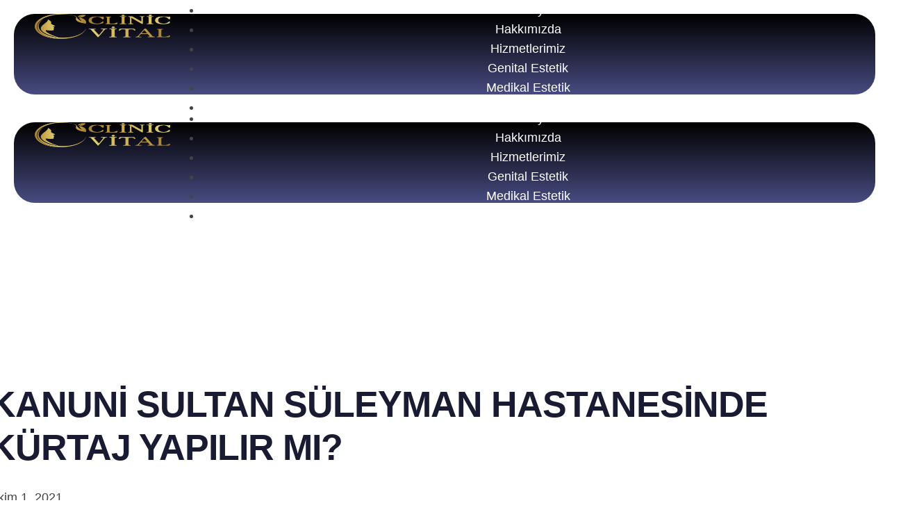

--- FILE ---
content_type: text/html; charset=UTF-8
request_url: https://www.clinicvital.net/kanuni-sultan-suleyman-hastanesinde-kurtaj-yapilir-mi/
body_size: 46283
content:
<!DOCTYPE html><html lang="tr"><head><script data-no-optimize="1">var litespeed_docref=sessionStorage.getItem("litespeed_docref");litespeed_docref&&(Object.defineProperty(document,"referrer",{get:function(){return litespeed_docref}}),sessionStorage.removeItem("litespeed_docref"));</script> <meta http-equiv="Content-Type" content="text/html; charset=UTF-8"><meta name="viewport" content="width=device-width, initial-scale=1, maximum-scale=1"><meta http-equiv="X-UA-Compatible" content="IE=Edge"><meta name='robots' content='index, follow, max-image-preview:large, max-snippet:-1, max-video-preview:-1' /><style>img:is([sizes="auto" i], [sizes^="auto," i]) { contain-intrinsic-size: 3000px 1500px }</style><title>KANUNİ SULTAN SÜLEYMAN HASTANESİNDE KÜRTAJ YAPILIR MI? : Clinic Vital İstanbul | Estetik Merkezi</title><link rel="canonical" href="https://www.clinicvital.net/kanuni-sultan-suleyman-hastanesinde-kurtaj-yapilir-mi/" /><meta property="og:locale" content="tr_TR" /><meta property="og:type" content="article" /><meta property="og:title" content="KANUNİ SULTAN SÜLEYMAN HASTANESİNDE KÜRTAJ YAPILIR MI? : Clinic Vital İstanbul | Estetik Merkezi" /><meta property="og:description" content="KANUNİ SULTAN SÜLEYMAN HASTANESİNDE KÜRTAJ YAPILIR MI? Devlet hastanelerinde maalesef kürtaj yapılmıyor.  Devlet hastaneleri maalesef isteğe bağlı kürtaj hizmeti vermiyor. Bu konuda güvenli kliniğimize başvurabilir bizi telefonla arayabilirsiniz.  Hasta mahremiyeti sağlanır. Gizli güvenli ve  hijyenik ortamda kürtaj  yapılır.  Hasta bilgi gizliliği sağlanır. Vakum yöntemi  ile 10 dakika sürer.  Ayni gün taburcu olabilir. • 18 Yaşını [&hellip;]" /><meta property="og:url" content="https://www.clinicvital.net/kanuni-sultan-suleyman-hastanesinde-kurtaj-yapilir-mi/" /><meta property="og:site_name" content="Clinic Vital İstanbul | Estetik Merkezi" /><meta property="article:published_time" content="2021-10-01T11:43:43+00:00" /><meta property="article:modified_time" content="2025-09-22T18:22:16+00:00" /><meta property="og:image" content="https://www.clinicvital.net/wp-content/uploads/2023/03/istanbul-abortion-clinic.jpeg" /><meta property="og:image:width" content="1080" /><meta property="og:image:height" content="1080" /><meta property="og:image:type" content="image/jpeg" /><meta name="author" content="admin" /><meta name="twitter:card" content="summary_large_image" /><meta name="twitter:label1" content="Yazan:" /><meta name="twitter:data1" content="admin" /><meta name="twitter:label2" content="Tahmini okuma süresi" /><meta name="twitter:data2" content="4 dakika" /> <script type="application/ld+json" class="yoast-schema-graph">{"@context":"https://schema.org","@graph":[{"@type":"WebPage","@id":"https://www.clinicvital.net/kanuni-sultan-suleyman-hastanesinde-kurtaj-yapilir-mi/","url":"https://www.clinicvital.net/kanuni-sultan-suleyman-hastanesinde-kurtaj-yapilir-mi/","name":"KANUNİ SULTAN SÜLEYMAN HASTANESİNDE KÜRTAJ YAPILIR MI? : Clinic Vital İstanbul | Estetik Merkezi","isPartOf":{"@id":"https://www.clinicvital.net/#website"},"datePublished":"2021-10-01T11:43:43+00:00","dateModified":"2025-09-22T18:22:16+00:00","author":{"@id":"https://www.clinicvital.net/#/schema/person/d3933b785eb93948f14518f6e588435b"},"breadcrumb":{"@id":"https://www.clinicvital.net/kanuni-sultan-suleyman-hastanesinde-kurtaj-yapilir-mi/#breadcrumb"},"inLanguage":"tr","potentialAction":[{"@type":"ReadAction","target":["https://www.clinicvital.net/kanuni-sultan-suleyman-hastanesinde-kurtaj-yapilir-mi/"]}]},{"@type":"BreadcrumbList","@id":"https://www.clinicvital.net/kanuni-sultan-suleyman-hastanesinde-kurtaj-yapilir-mi/#breadcrumb","itemListElement":[{"@type":"ListItem","position":1,"name":"Anasayfa","item":"https://www.clinicvital.net/"},{"@type":"ListItem","position":2,"name":"KANUNİ SULTAN SÜLEYMAN HASTANESİNDE KÜRTAJ YAPILIR MI?"}]},{"@type":"WebSite","@id":"https://www.clinicvital.net/#website","url":"https://www.clinicvital.net/","name":"Clinic Vital İstanbul | Estetik Merkezi","description":"","potentialAction":[{"@type":"SearchAction","target":{"@type":"EntryPoint","urlTemplate":"https://www.clinicvital.net/?s={search_term_string}"},"query-input":{"@type":"PropertyValueSpecification","valueRequired":true,"valueName":"search_term_string"}}],"inLanguage":"tr"},{"@type":"Person","@id":"https://www.clinicvital.net/#/schema/person/d3933b785eb93948f14518f6e588435b","name":"admin","image":{"@type":"ImageObject","inLanguage":"tr","@id":"https://www.clinicvital.net/#/schema/person/image/","url":"https://www.clinicvital.net/wp-content/litespeed/avatar/bfa928649b906f9895698b0ca81f234a.jpg?ver=1768416125","contentUrl":"https://www.clinicvital.net/wp-content/litespeed/avatar/bfa928649b906f9895698b0ca81f234a.jpg?ver=1768416125","caption":"admin"},"sameAs":["https://clinicvital.net"]}]}</script> <link rel='dns-prefetch' href='//fonts.googleapis.com' /><link rel='preconnect' href='https://fonts.gstatic.com' crossorigin /><link rel="alternate" type="application/rss+xml" title="Clinic Vital İstanbul | Estetik Merkezi &raquo; akışı" href="https://www.clinicvital.net/feed/" /><link rel="alternate" type="application/rss+xml" title="Clinic Vital İstanbul | Estetik Merkezi &raquo; yorum akışı" href="https://www.clinicvital.net/comments/feed/" /><link rel="alternate" type="application/rss+xml" title="Clinic Vital İstanbul | Estetik Merkezi &raquo; KANUNİ SULTAN SÜLEYMAN HASTANESİNDE KÜRTAJ YAPILIR MI? yorum akışı" href="https://www.clinicvital.net/kanuni-sultan-suleyman-hastanesinde-kurtaj-yapilir-mi/feed/" /><style id="litespeed-ccss">ul{box-sizing:border-box}.entry-content{counter-reset:footnotes}:root{--wp--preset--font-size--normal:16px;--wp--preset--font-size--huge:42px}body{--wp--preset--color--black:#000;--wp--preset--color--cyan-bluish-gray:#abb8c3;--wp--preset--color--white:#fff;--wp--preset--color--pale-pink:#f78da7;--wp--preset--color--vivid-red:#cf2e2e;--wp--preset--color--luminous-vivid-orange:#ff6900;--wp--preset--color--luminous-vivid-amber:#fcb900;--wp--preset--color--light-green-cyan:#7bdcb5;--wp--preset--color--vivid-green-cyan:#00d084;--wp--preset--color--pale-cyan-blue:#8ed1fc;--wp--preset--color--vivid-cyan-blue:#0693e3;--wp--preset--color--vivid-purple:#9b51e0;--wp--preset--color--primary:#d5b85d;--wp--preset--color--secondary:#d5b85d;--wp--preset--color--tertiary:#d5b85d;--wp--preset--color--quaternary:#242424;--wp--preset--color--dark:#2e353e;--wp--preset--color--light:#fff;--wp--preset--gradient--vivid-cyan-blue-to-vivid-purple:linear-gradient(135deg,rgba(6,147,227,1) 0%,#9b51e0 100%);--wp--preset--gradient--light-green-cyan-to-vivid-green-cyan:linear-gradient(135deg,#7adcb4 0%,#00d082 100%);--wp--preset--gradient--luminous-vivid-amber-to-luminous-vivid-orange:linear-gradient(135deg,rgba(252,185,0,1) 0%,rgba(255,105,0,1) 100%);--wp--preset--gradient--luminous-vivid-orange-to-vivid-red:linear-gradient(135deg,rgba(255,105,0,1) 0%,#cf2e2e 100%);--wp--preset--gradient--very-light-gray-to-cyan-bluish-gray:linear-gradient(135deg,#eee 0%,#a9b8c3 100%);--wp--preset--gradient--cool-to-warm-spectrum:linear-gradient(135deg,#4aeadc 0%,#9778d1 20%,#cf2aba 40%,#ee2c82 60%,#fb6962 80%,#fef84c 100%);--wp--preset--gradient--blush-light-purple:linear-gradient(135deg,#ffceec 0%,#9896f0 100%);--wp--preset--gradient--blush-bordeaux:linear-gradient(135deg,#fecda5 0%,#fe2d2d 50%,#6b003e 100%);--wp--preset--gradient--luminous-dusk:linear-gradient(135deg,#ffcb70 0%,#c751c0 50%,#4158d0 100%);--wp--preset--gradient--pale-ocean:linear-gradient(135deg,#fff5cb 0%,#b6e3d4 50%,#33a7b5 100%);--wp--preset--gradient--electric-grass:linear-gradient(135deg,#caf880 0%,#71ce7e 100%);--wp--preset--gradient--midnight:linear-gradient(135deg,#020381 0%,#2874fc 100%);--wp--preset--font-size--small:13px;--wp--preset--font-size--medium:20px;--wp--preset--font-size--large:36px;--wp--preset--font-size--x-large:42px;--wp--preset--spacing--20:.44rem;--wp--preset--spacing--30:.67rem;--wp--preset--spacing--40:1rem;--wp--preset--spacing--50:1.5rem;--wp--preset--spacing--60:2.25rem;--wp--preset--spacing--70:3.38rem;--wp--preset--spacing--80:5.06rem;--wp--preset--shadow--natural:6px 6px 9px rgba(0,0,0,.2);--wp--preset--shadow--deep:12px 12px 50px rgba(0,0,0,.4);--wp--preset--shadow--sharp:6px 6px 0px rgba(0,0,0,.2);--wp--preset--shadow--outlined:6px 6px 0px -3px rgba(255,255,255,1),6px 6px rgba(0,0,0,1);--wp--preset--shadow--crisp:6px 6px 0px rgba(0,0,0,1)}:root{--joinchat-ico:url("data:image/svg+xml;charset=utf-8,%3Csvg xmlns='http://www.w3.org/2000/svg' viewBox='0 0 24 24'%3E%3Cpath fill='%23fff' d='M3.516 3.516c4.686-4.686 12.284-4.686 16.97 0s4.686 12.283 0 16.97a12 12 0 0 1-13.754 2.299l-5.814.735a.392.392 0 0 1-.438-.44l.748-5.788A12 12 0 0 1 3.517 3.517zm3.61 17.043.3.158a9.85 9.85 0 0 0 11.534-1.758c3.843-3.843 3.843-10.074 0-13.918s-10.075-3.843-13.918 0a9.85 9.85 0 0 0-1.747 11.554l.16.303-.51 3.942a.196.196 0 0 0 .219.22zm6.534-7.003-.933 1.164a9.84 9.84 0 0 1-3.497-3.495l1.166-.933a.79.79 0 0 0 .23-.94L9.561 6.96a.79.79 0 0 0-.924-.445l-2.023.524a.797.797 0 0 0-.588.88 11.754 11.754 0 0 0 10.005 10.005.797.797 0 0 0 .88-.587l.525-2.023a.79.79 0 0 0-.445-.923L14.6 13.327a.79.79 0 0 0-.94.23z'/%3E%3C/svg%3E");--joinchat-font:-apple-system,blinkmacsystemfont,"Segoe UI",roboto,oxygen-sans,ubuntu,cantarell,"Helvetica Neue",sans-serif}.joinchat{--bottom:20px;--sep:20px;--s:60px;display:none;position:fixed;z-index:9000;right:var(--sep);bottom:var(--bottom);font:normal normal normal 16px/1.625em var(--joinchat-font);letter-spacing:0;animation:joinchat_show .5s cubic-bezier(.18,.89,.32,1.28) 10ms both;transform:scale3d(0,0,0);transform-origin:calc(var(--s)/-2) calc(var(--s)/-4);touch-action:manipulation;-webkit-font-smoothing:antialiased}.joinchat *,.joinchat :after,.joinchat :before{box-sizing:border-box}.joinchat__button{position:absolute;z-index:2;bottom:8px;right:8px;height:var(--s);min-width:var(--s);background:#25d366;color:inherit;border-radius:calc(var(--s)/2);box-shadow:1px 6px 24px 0 rgba(7,94,84,.24)}.joinchat__button__open{width:var(--s);height:var(--s);border-radius:50%;background:rgb(0 0 0/0) var(--joinchat-ico) 50% no-repeat;background-size:60%;overflow:hidden}@keyframes joinchat_show{0%{transform:scale3d(0,0,0)}to{transform:scaleX(1)}}@media (prefers-reduced-motion){.joinchat{animation:none}}.joinchat{--red:37;--green:211;--blue:102;--bw:100}.container{--porto-container-width:1140px}:root{--porto-grid-gutter-width:30px;--porto-color-dark:#1d2127;--porto-primary-color:#d5b85d;--porto-primary-color-inverse:#fff;--porto-secondary-color:#d5b85d;--porto-secondary-color-inverse:#fff;--porto-tertiary-color:#d5b85d;--porto-tertiary-color-inverse:#fff;--porto-quaternary-color:#242424;--porto-quaternary-color-inverse:#fff;--porto-dark-color:#2e353e;--porto-dark-color-inverse:#fff;--porto-light-color:#fff;--porto-light-color-inverse:#777;--porto-body-ff:"Open Sans";--porto-body-fw:400;--porto-body-fs:16px;--porto-body-lh:28px;--porto-body-color:#000;--porto-body-color-light-5:#0d0d0d;--porto-alt-ff:"Shadows Into Light";--porto-alt-fw:400;--porto-menu-text-transform:uppercase;--porto-column-spacing:15px;--porto-res-spacing:15px;--porto-fluid-spacing:30px;--porto-container-spacing:15px;--porto-primary-dark-5:#d0b049;--porto-primary-dark-10:#cba735;--porto-primary-dark-15:#b79630;--porto-primary-dark-20:#a3862a;--porto-primary-light-5:#dbc172;--porto-primary-light-7:#ddc57a;--porto-primary-light-10:#e0ca86;--porto-primary-inverse-dark-10:#e6e6e6;--porto-secondary-dark-5:#d0b049;--porto-secondary-dark-10:#cba735;--porto-secondary-dark-15:#b79630;--porto-secondary-dark-20:#a3862a;--porto-secondary-light-5:#dbc172;--porto-secondary-light-7:#ddc57a;--porto-secondary-light-10:#e0ca86;--porto-secondary-inverse-dark-10:#e6e6e6;--porto-tertiary-dark-5:#d0b049;--porto-tertiary-dark-10:#cba735;--porto-tertiary-dark-15:#b79630;--porto-tertiary-dark-20:#a3862a;--porto-tertiary-light-5:#dbc172;--porto-tertiary-light-7:#ddc57a;--porto-tertiary-light-10:#e0ca86;--porto-tertiary-inverse-dark-10:#e6e6e6;--porto-quaternary-dark-5:#181818;--porto-quaternary-dark-10:#0b0b0b;--porto-quaternary-dark-15:#000;--porto-quaternary-dark-20:#000;--porto-quaternary-light-5:#313131;--porto-quaternary-light-7:#363636;--porto-quaternary-light-10:#3e3e3e;--porto-quaternary-inverse-dark-10:#e6e6e6;--porto-dark-dark-5:#242930;--porto-dark-dark-10:#191c21;--porto-dark-dark-15:#0e1013;--porto-dark-dark-20:#030304;--porto-dark-light-5:#39424d;--porto-dark-light-7:#3e4753;--porto-dark-light-10:#444f5c;--porto-dark-inverse-dark-10:#e6e6e6;--porto-light-dark-5:#f3f3f3;--porto-light-dark-10:#e6e6e6;--porto-light-dark-15:#d9d9d9;--porto-light-dark-20:#ccc;--porto-light-light-5:#fff;--porto-light-light-7:#fff;--porto-light-light-10:#fff;--porto-light-inverse-dark-10:#5e5e5e;--porto-bgc:#fff;--porto-body-bg:#fff;--porto-color-price:#444;--porto-widget-bgc:#fbfbfb;--porto-title-bgc:#f5f5f5;--porto-widget-bc:#ddd;--porto-input-bc:rgba(0,0,0,.08);--porto-slide-bgc:#e7e7e7;--porto-heading-color:#222529;--porto-heading-light-8:#353a40;--porto-normal-bg:#fff;--porto-gray-bg:#dfdfdf;--porto-gray-1:#f4f4f4;--porto-gray-2:#e7e7e7;--porto-gray-3:#f4f4f4;--porto-gray-4:#ccc;--porto-gray-5:#e7e7e7;--porto-gray-6:#999;--porto-gray-7:#f4f4f4;--porto-gray-8:#f1f1f1;--porto-light-1:#fff;--porto-light-2:#fff;--porto-normal-bc:rgba(0,0,0,.06);--porto-label-bg1:rgba(255,255,255,.9)}h1{--porto-h1-ff:"Open Sans";--porto-h1-fw:400;--porto-h1-fs:36px;--porto-h1-lh:44px;--porto-h1-ls:-1px;--porto-h1-color:#000}h2{--porto-h2-ff:"Open Sans";--porto-h2-fw:600;--porto-h2-fs:30px;--porto-h2-lh:40px;--porto-h2-ls:-1px;--porto-h2-color:#000}li.menu-item,.sub-menu{--porto-mainmenu-popup-text-color-regular:#000;--porto-mainmenu-popup-text-color-hover:#000}li.menu-item{--porto-mainmenu-popup-text-hbg-color:#f4f4f4}@media (max-width:575px){:root{--porto-mobile-fs-scale:1.125;--porto-body-fs:18px;--porto-body-lh:27px}h1{--porto-h1-fs:40.5px;--porto-h1-lh:42.4286px}h2{--porto-h2-fs:33.75px;--porto-h2-lh:38.5714px}}#header .logo{--porto-logo-mw:143px;--porto-sticky-logo-mw:143px}@media (min-width:992px) and (max-width:1169px){.container{--porto-container-width:960px}}@media (min-width:1170px){#header .logo{--porto-logo-mw:143px}}@media (max-width:991px){:root{--porto-res-spacing:30px}#header .logo{--porto-logo-mw:143px}}@media (max-width:767px){#header .logo{--porto-logo-mw:143px}}@media (max-width:575px){:root{--porto-res-spacing:20px;--porto-fluid-spacing:20px;--porto-container-spacing:5px}}:root{--blue:#007bff;--indigo:#6610f2;--purple:#6f42c1;--pink:#e83e8c;--red:#dc3545;--orange:#fd7e14;--yellow:#ffc107;--green:#28a745;--teal:#20c997;--cyan:#17a2b8;--white:#fff;--gray:#6c757d;--gray-dark:#343a40;--primary:#d5b85d;--secondary:#d5b85d;--success:#47a447;--info:#5bc0de;--warning:#ed9c28;--danger:#d2322d;--light:#f8f9fa;--dark:#1d2127;--breakpoint-xs:0;--breakpoint-sm:576px;--breakpoint-md:768px;--breakpoint-lg:992px;--breakpoint-xl:1170px;--font-family-sans-serif:-apple-system,BlinkMacSystemFont,Segoe UI,Roboto,Helvetica Neue,Arial,sans-serif,Apple Color Emoji,Segoe UI Emoji,Segoe UI Symbol,Noto Color Emoji;--font-family-monospace:SFMono-Regular,Menlo,Monaco,Consolas,Liberation Mono,Courier New,monospace}*,*:before,*:after{box-sizing:border-box}html{font-family:sans-serif;line-height:1.15;-webkit-text-size-adjust:100%;-ms-text-size-adjust:100%;-ms-overflow-style:scrollbar}@-ms-viewport{width:device-width}article,header,section{display:block}body{margin:0;font-family:-apple-system,BlinkMacSystemFont,"Segoe UI",Roboto,"Helvetica Neue",Arial,sans-serif,"Apple Color Emoji","Segoe UI Emoji","Segoe UI Symbol","Noto Color Emoji";font-size:1rem;font-weight:400;line-height:1.5;color:#212529;text-align:left;background-color:#fff}h1,h2{margin-top:0;margin-bottom:.5rem}p{margin-top:0;margin-bottom:1rem}ul{margin-top:0;margin-bottom:1rem}ul ul{margin-bottom:0}strong{font-weight:bolder}a{color:#d5b85d;text-decoration:none;background-color:transparent;-webkit-text-decoration-skip:objects}img{vertical-align:middle;border-style:none}::-webkit-file-upload-button{font:inherit;-webkit-appearance:button}h1,h2{margin-bottom:.5rem;font-family:inherit;font-weight:500;line-height:1.2;color:inherit}h1{font-size:2.5rem}h2{font-size:2rem}.img-thumbnail{padding:0;background-color:#fff;border:0 solid transparent;border-radius:0;max-width:100%;height:auto}.container{width:100%;padding-right:15px;padding-left:15px;margin-right:auto;margin-left:auto}@media (min-width:576px){.container{max-width:540px}}@media (min-width:768px){.container{max-width:720px}}@media (min-width:992px){.container{max-width:960px}}@media (min-width:1170px){.container{max-width:1140px}}.row{display:-ms-flexbox;display:flex;-ms-flex-wrap:wrap;flex-wrap:wrap;margin-right:-15px;margin-left:-15px}.col-3,.col-lg-6,.col-lg-12{position:relative;width:100%;min-height:1px;padding-right:15px;padding-left:15px}.col-3{-ms-flex:0 0 25%;flex:0 0 25%;max-width:25%}@media (min-width:992px){.col-lg-6{-ms-flex:0 0 50%;flex:0 0 50%;max-width:50%}.col-lg-12{-ms-flex:0 0 100%;flex:0 0 100%;max-width:100%}}.nav{display:-ms-flexbox;display:flex;-ms-flex-wrap:wrap;flex-wrap:wrap;padding-left:0;margin-bottom:0;list-style:none}.breadcrumb{display:-ms-flexbox;display:flex;-ms-flex-wrap:wrap;flex-wrap:wrap;padding:.75rem 1rem;margin-bottom:1rem;list-style:none;background-color:#e9ecef;border-radius:0}@supports (transform-style:preserve-3d){transform:translate3d(0,0,0)}@supports (transform-style:preserve-3d){transform:translate3d(100%,0,0)}@supports (transform-style:preserve-3d){transform:translate3d(-100%,0,0)}@supports (transform-style:preserve-3d){transform:translate3d(0,0,0)}.d-none{display:none!important}@media (min-width:576px){.d-sm-block{display:block!important}}.justify-content-end{-ms-flex-pack:end!important;justify-content:flex-end!important}.align-items-center{-ms-flex-align:center!important;align-items:center!important}@supports (position:sticky){position:sticky;top:0;z-index:1020}.fas{-moz-osx-font-smoothing:grayscale;-webkit-font-smoothing:antialiased;display:inline-block;font-style:normal;font-variant:normal;text-rendering:auto;line-height:1}.fa-bars:before{content:"\f0c9"}.fa-search:before{content:"\f002"}.fas{font-family:"Font Awesome 5 Free";font-weight:900}.owl-carousel{display:none;width:100%;position:relative;z-index:1}[class^=Simple-Line-Icons-]{font-family:"Simple-Line-Icons"!important;speak:none;font-style:normal;font-weight:400;font-variant:normal;text-transform:none;line-height:1;-webkit-font-smoothing:antialiased;-moz-osx-font-smoothing:grayscale}.Simple-Line-Icons-envelope-open:before{content:"\e01e"}.Simple-Line-Icons-call-out:before{content:"\e046"}.Simple-Line-Icons-location-pin:before{content:"\e096"}@media (prefers-reduced-motion:no-preference){:root{scroll-behavior:auto}}html{direction:ltr;overflow-x:hidden;box-shadow:none!important;font-size:calc(16px*var(--porto-mobile-fs-scale,1))}body{font:var(--porto-body-fst,normal) var(--porto-body-fw,400) var(--porto-body-fs,14px)/var(--porto-body-lh,24px) var(--porto-body-ff),sans-serif;letter-spacing:var(--porto-body-ls,0);color:var(--porto-body-color)}.row:after,.row:before{content:none}h1{font:var(--porto-h1-fst,normal) var(--porto-h1-fw,700) var(--porto-h1-fs,2.6em)/var(--porto-h1-lh,44px) var(--porto-h1-ff,var(--porto-body-ff)),sans-serif;color:var(--porto-h1-color,var(--porto-heading-color));letter-spacing:var(--porto-h1-ls,-.05em);margin-bottom:32px}h2{font:var(--porto-h2-fst,normal) var(--porto-h2-fw,700) var(--porto-h2-fs,2.2em)/var(--porto-h2-lh,40px) var(--porto-h2-ff,var(--porto-body-ff)),sans-serif;color:var(--porto-h2-color,var(--porto-heading-color));letter-spacing:var(--porto-h2-ls,-.05em);margin-bottom:32px}@media (max-width:575px){h2{line-height:40px}}.page-title{margin-top:0}p{margin:0 0 1.25rem}strong{font-weight:700}img{max-width:100%;height:auto;-webkit-user-drag:none;-moz-user-drag:none}.img-thumbnail .zoom{border-radius:100%;bottom:4px;background:var(--porto-primary-color);color:#fff;height:30px;position:absolute;right:4px;text-align:center;width:30px;opacity:0;z-index:1000}.img-thumbnail .zoom i{font-size:14px;line-height:30px}.img-thumbnail{position:relative}li{line-height:var(--porto-body-lh)}.has-ccols:not(.owl-loaded){display:flex;width:auto}.has-ccols{flex-wrap:wrap}.has-ccols.owl-carousel:not(.owl-loaded){flex-wrap:nowrap;overflow:hidden}.has-ccols>*{max-width:100%;flex:0 0 auto;width:var(--porto-cw,100%)}.owl-carousel.has-ccols:not(.owl-loaded)>*{position:relative}.ccols-1{--porto-cw:100%}.owl-carousel{margin-bottom:20px}.owl-carousel .img-thumbnail{max-width:100%}.owl-carousel .img-thumbnail img{width:100%}.loading-overlay{background:var(--porto-body-bg)}body a{outline:none!important}.block-nowrap{display:inline-block;white-space:nowrap}@media (max-width:575px){.block-nowrap{display:inline}}.text-decoration-none{text-decoration:none!important}.bounce-loader{margin:-9px 0 0 -35px;text-align:center;width:70px;left:50%;position:absolute;top:50%;z-index:10000}.bounce-loader .bounce1,.bounce-loader .bounce2,.bounce-loader .bounce3{animation:1.4s ease-in-out 0s normal both infinite running bouncedelay;background-color:#ccc;border-radius:100%;box-shadow:0 0 20px 0 rgba(0,0,0,.15);display:inline-block;height:18px;width:18px}.bounce-loader .bounce1{animation-delay:-.32s}.bounce-loader .bounce2{animation-delay:-.16s}@keyframes bouncedelay{0%,80%,to{transform:scale(0)}40%{transform:scale(1)}}.share-links{vertical-align:middle}.menu-item[class*=col-]{flex:none;width:auto;max-width:none;min-height:0;padding-left:0;padding-right:0}.accordion-menu .arrow,.page-top ul.breadcrumb>li .delimiter{font-family:"Font Awesome 5 Free";font-weight:900;-webkit-font-smoothing:antialiased;-moz-osx-font-smoothing:grayscale}.single-post article{border-bottom:0;margin-bottom:0}.single-post .entry-title{font-weight:700;color:var(--porto-primary-color)}.post-slideshow{text-align:center}.entry-title{margin-top:0}article.post .post-image{margin-bottom:15px}article.post .post-image .owl-lazy:not(.owl-lazy-loaded){width:100%}article.post .post-image.single{margin-bottom:30px}.post-image{position:relative}.entry-content{margin:20px 0 30px}.entry-content:after{display:table;clear:both;content:""}@media (min-width:992px){.single-post .post-medium .post-media{float:left;width:40%;margin-right:var(--porto-grid-gutter-width)}}article.post-medium .post-image.single{margin-bottom:var(--porto-grid-gutter-width)}@media (max-width:991px){.container{padding-left:var(--porto-fluid-spacing);padding-right:var(--porto-fluid-spacing)}}.mega-menu{margin:0;padding:0;list-style:none}.mega-menu li.menu-item{display:block;position:relative;margin:0}.mega-menu li.menu-item>a{display:block;text-align:left;position:relative;margin-top:0;margin-bottom:0;font-family:inherit;font-size:inherit}.mega-menu ul.sub-menu{margin:0;padding:0;list-style:none}.mega-menu:after{content:" ";display:table;clear:both}.mega-menu li.menu-item>a{font-weight:400}.mega-menu>li.menu-item{float:left}.mega-menu>li.menu-item>a{display:inline-block;font-size:.8571em;font-weight:700;line-height:20px;padding:9px 12px 8px;text-transform:var(--porto-menu-text-transform)}.mega-menu .popup{position:absolute;text-align:left;top:100%;margin:0;z-index:111;min-width:100%;line-height:20px;will-change:transform,top}.mega-menu .popup ul.sub-menu{position:relative}.mega-menu .popup li.menu-item{line-height:inherit;padding:0}.mega-menu .popup li.menu-item>a{font-size:13px}.mega-menu .wide .popup{border-top:3px solid var(--porto-primary-color);box-shadow:0 10px 25px rgba(0,0,0,.15);display:none;right:auto;left:0;color:var(--porto-body-color)}.mega-menu .wide .popup>.inner{padding:10px;background:var(--porto-normal-bg)}.mega-menu .wide .popup>.inner>ul.sub-menu{max-width:100%;display:flex;flex-wrap:wrap}.mega-menu .popup{top:-3000px}.mega-menu .popup li.menu-item>a{-webkit-transform:translate3d(0,-5px,0);transform:translate3d(0,-5px,0)}.mega-menu>li.menu-item .popup{-webkit-transform:translate3d(0,-5px,0);transform:translate3d(0,-5px,0)}.mega-menu>li.menu-item.wide .popup>.inner>ul.sub-menu>li.menu-item>a{-webkit-transform:translate3d(0,0,0);transform:translate3d(0,0,0)}.mega-menu.show-arrow>li.has-sub>a:after{display:inline-block;content:"\e81c";font-family:"porto";font-weight:400;font-size:1em;margin:0 0 0 5px;line-height:1}.accordion-menu{margin:0;padding:0;list-style:none;font-size:.9em}.accordion-menu ul.sub-menu>li,.accordion-menu>li{position:relative}.accordion-menu li.menu-item{margin:0}.accordion-menu li.menu-item>a{position:relative;display:block;outline:medium none;text-decoration:none;text-align:left;margin:1px 0 0;padding:5px 6px;line-height:25px;font-weight:400;font-family:inherit;font-size:inherit}.accordion-menu li.menu-item.has-sub>a{padding-right:33px}.accordion-menu ul.sub-menu{display:none;list-style:none;margin:0;padding:0 0 0 10px}.accordion-menu .arrow{position:absolute;top:4px;right:0;display:block;width:25px;height:25px;text-align:center;line-height:25px;vertical-align:top;z-index:10}.accordion-menu .arrow:before{content:"\f067"}#header .header-main .container,#header .header-top .container{position:relative;display:table}#header .header-main .container>div,#header .header-top .container>div{display:table-cell;position:relative;vertical-align:middle}#header .header-left{text-align:left}#header .header-right{text-align:right}#header .header-main{position:relative}#header .header-main .container{min-height:68px}@media (max-width:575px){#header .header-main .container{min-height:43px}}#header .header-main .header-left{padding:27px 0}@media (max-width:991px){#header .header-main .header-left{padding:20px 0}}#header .header-main .header-right{padding:20px 0}#header .header-main #main-menu{display:inline-block;vertical-align:middle}#header .header-top{position:relative;z-index:1001;font-size:.7857em}#header .logo{margin:0;padding:0;min-width:80px;line-height:0;max-width:var(--porto-logo-mw)}#header .logo a{display:inline-block;max-width:100%}#header .logo img{display:none;color:transparent;max-width:100%;transform-origin:left center}#header .logo .standard-logo{display:inline-block}@media not all,only screen and (min-resolution:1.5dppx),only screen and (min-resolution:144dpi){#header .logo .standard-logo{display:none}#header .logo .retina-logo{display:inline-block}}#header .header-contact{margin-top:5px;margin-bottom:5px;display:inline-block;vertical-align:middle;white-space:nowrap;font-size:.9em}#header .header-contact i{display:inline-block;margin:0 5px}#header .header-top .header-contact{margin-top:0;margin-bottom:0}#header .header-top .header-contact{font-size:1em;letter-spacing:-.5px}.header-top{display:flex;align-items:center}#header .share-links{display:inline-block;vertical-align:middle;font-weight:400}#header .main-menu{text-align:left;background:0 0}@media (max-width:991px){#header .main-menu{display:none}}#header .main-menu>li.menu-item{margin:0 1px 0 0}#header .main-menu>li.menu-item:last-child{margin-right:0}#main-menu{position:relative}@media (max-width:767px){#header:not(.header-builder) .header-top{display:none}}#header .mobile-toggle{padding:7px 13px;text-align:center;display:none;font-size:13px;vertical-align:middle;margin:8px 0 8px 1em;line-height:20px;border-radius:.25rem}@media (max-width:991px){#header .mobile-toggle{display:inline-block}}#nav-panel{font-size:.9em;display:none;padding-bottom:15px;position:relative}#nav-panel .mobile-nav-wrap{padding:0!important;min-height:6rem}#nav-panel .mobile-nav-wrap::-webkit-scrollbar{width:5px}#nav-panel .mobile-nav-wrap::-webkit-scrollbar-thumb{border-radius:0}#nav-panel>.container,#nav-panel>.container>div{display:block!important}#nav-panel .accordion-menu .arrow:before{font-family:"porto";content:"\e81c"}#nav-panel .accordion-menu>li>a{text-transform:uppercase;font-weight:700}#nav-panel .accordion-menu li{padding-top:1px;padding-bottom:1px;border-bottom:1px solid #e8e8e8}#nav-panel .accordion-menu li>a{margin-top:0}#nav-panel .accordion-menu .sub-menu{margin-left:20px;padding-left:0}#nav-panel .accordion-menu li li:last-child,#nav-panel .menu-wrap:last-child .accordion-menu:last-child li:last-child{border-bottom:none}#nav-panel .accordion-menu{display:block;font-size:.8571em}#nav-panel .accordion-menu .arrow{background:none!important;right:5px;top:0;width:30px;height:35px;line-height:35px}#nav-panel .mobile-menu{font-size:1em}#nav-panel .mobile-nav-wrap{max-height:50vh;overflow-x:hidden;overflow-y:auto}.page-top{background-color:#171717;padding:12px 0;position:relative;text-align:left}.page-top .breadcrumbs-wrap{font-size:.75rem;position:relative}.page-top ul.breadcrumb{border-radius:0;background:0 0;margin:0;padding:0}.page-top ul.breadcrumb>li{text-shadow:none;text-transform:uppercase;line-height:inherit}.page-top ul.breadcrumb>li a{display:inline-block;border-color:transparent;background:0 0}.page-top ul.breadcrumb>li+li:before{display:none}.page-top ul.breadcrumb li span{margin-left:5px}.page-top ul.breadcrumb li span:first-child{margin-left:0}.page-top .page-title{display:inline-block;font:400 2.2em/1.2 var(--porto-h1-ff),var(--porto-body-ff),sans-serif;margin:0;position:relative;letter-spacing:-.05em;text-transform:none;z-index:2}@media (max-width:767px){.page-top .page-title{font-size:2em}}.page-top ul.breadcrumb>li .delimiter{display:block;float:right;margin:0 4px;width:20px;text-align:center;font-style:normal;font-size:12px}.page-top ul.breadcrumb>li .delimiter:before{content:"/ ";position:relative;right:-2px}.page-top ul.breadcrumb>li .delimiter.delimiter-2{font-family:"Porto";font-weight:400}.page-top ul.breadcrumb>li .delimiter.delimiter-2:before{content:"\e81a";right:-1px}.container:after,.container:before{content:none}.page-wrapper{position:relative;left:0}@media (max-width:767px){.page-wrapper{overflow:hidden}}@media (max-width:991px){.container{max-width:none}}.header-wrapper{position:relative}#main{position:relative;margin-left:auto;margin-right:auto;background:var(--porto-body-bg)}.main-content{padding-top:35px;padding-bottom:40px}.porto-carousel{margin-bottom:0}.header-top>.container{min-height:30px}#header .header-contact{border-right:none;padding-right:30px}.mega-menu>li.has-sub:before{border-bottom-color:#f0f0f0}@media (max-width:1169px){.mega-menu>li.menu-item>a{padding:9px 9px 8px}}body{background-color:#fff;background-image:-webkit-linear-gradient(top,#fff,#fff);background-image:linear-gradient(to bottom,#fff,#fff);background-repeat:repeat-x}.header-wrapper{background-color:transparent}#header .header-main{background-color:#fff;background-image:-webkit-linear-gradient(top,#f6f6f6,#fff);background-image:linear-gradient(to bottom,#f6f6f6,#fff);background-repeat:repeat-x}#main{background-color:#fff;background-image:-webkit-linear-gradient(top,#fff,#fff);background-image:linear-gradient(to bottom,#fff,#fff);background-repeat:repeat-x}.page-top{background-color:#9e9e9e}#header{color:transparent}#header .header-top{color:#000}.header-top .header-contact a{color:#000}#header .main-menu .wide .popup>.inner{background-color:#fff}.header-top{border-bottom:1px solid #ededed;background-color:#f4f4f4}#header .main-menu>li.menu-item>a{font-family:Open Sans,sans-serif;font-size:12px;font-weight:700;line-height:20px;color:#000;padding:9px 12px 8px}#header .main-menu .popup a{font-family:Open Sans,sans-serif;font-size:13px;font-weight:400;line-height:18px}#header .main-menu .wide .popup{border-top:3px solid #d55d92}#header .mobile-toggle{color:#fff;background-color:#d5b85d}@media (max-width:1169px){#header .main-menu>li.menu-item>a{padding:9px 10px 8px}}#header .mobile-toggle{margin-right:.5rem}#nav-panel .mobile-nav-wrap{background-color:transparent}#nav-panel .accordion-menu li{border-bottom-color:#e8e8e8}#nav-panel .accordion-menu>li.menu-item>a,#nav-panel .accordion-menu>li.menu-item>.arrow{color:#d5b85d}#nav-panel .accordion-menu li.menu-item>a,#nav-panel .accordion-menu>li.menu-item>a,#nav-panel .accordion-menu .arrow,#nav-panel .accordion-menu>li.menu-item>.arrow{color:#d55d92}#nav-panel .mobile-nav-wrap::-webkit-scrollbar-thumb{background:rgba(204,204,204,.5)}.page-top>.container{padding-top:0;padding-bottom:0}.page-top .breadcrumbs-wrap{color:#fff}.page-top .breadcrumbs-wrap a{color:#fff}.page-top .page-title{color:#fff}.page-top .breadcrumbs-wrap{margin:0}.page-top .breadcrumb{margin:0 0 10px}.popup .sub-menu{text-transform:none}.loading-overlay-showing>.loading-overlay{opacity:1;visibility:visible}.loading-overlay{position:absolute;bottom:0;left:0;opacity:0;right:0;top:0;visibility:hidden}body>.loading-overlay{position:fixed;z-index:999999}.page-top{padding-top:20px;padding-bottom:20px}.page-top .page-title{padding-bottom:0}@media (max-width:991px){.page-top .breadcrumbs-wrap{margin-bottom:5px}}@media (min-width:992px){.page-top .page-title{min-height:0;line-height:1.25}}@media (min-width:992px){.page-top .breadcrumb{-webkit-justify-content:flex-end;-ms-flex-pack:end;justify-content:flex-end}}#header .header-contact i{margin:0 3px 0 0;color:#4c4c4c!important}#header .header-contact .nav>li>span{padding:6px 10px;display:inline-block}#header .header-contact .nav>li{border-right:1px solid #d1dee9}#header .header-contact .nav>li:last-child{border-width:0;margin-right:10px}@media (min-width:576px){#header .logo{margin-top:11px;margin-bottom:11px}}#header .header-main .header-left{padding:16px 0}.mega-menu.show-arrow>li.has-sub>a:after{content:"";float:right;border-top:4px solid;border-left:4px solid transparent;border-right:4px solid transparent;margin-top:7px}#nav-panel .accordion-menu>li.menu-item>a,#nav-panel .accordion-menu>li.menu-item>.arrow{color:#2d529f}.page-top ul.breadcrumb{font-size:.95em}.page-top ul.breadcrumb,.page-top ul.breadcrumb>li a{text-transform:uppercase}.page-top ul.breadcrumb>li .delimiter{opacity:.4}.page-top ul.breadcrumb>li:last-child{opacity:.65}.main-content{padding-top:65px}h2.entry-title{font-size:1.8em;line-height:24px;text-transform:uppercase;font-weight:700}#callnowbutton{display:none}@media screen and (max-width:650px){#callnowbutton.cnb-displaymode-mobile-only{display:block;position:fixed;text-decoration:none}}#callnowbutton.cnb-single{width:55px;height:55px;border-radius:50%;box-shadow:0 3px 6px rgba(0,0,0,.3);background-position:center;background-size:35px 35px;background-repeat:no-repeat}.cnb-single.cnb-left{bottom:15px;left:20px}.cnb-single.cnb-left span{left:68px}.cnb-single.cnb-text span{-moz-osx-font-smoothing:grayscale;display:block;width:auto;background-color:rgba(70,70,70,.9);position:absolute;border-radius:2px;font-family:helvetica,arial,sans-serif;padding:6px 8px;font-size:13px;font-weight:700;color:#ececec;top:15px;box-shadow:0 1px 2px rgba(0,0,0,.15);word-break:keep-all;line-height:1em;text-overflow:ellipsis;vertical-align:middle;white-space:nowrap}.cnb-zindex-10{z-index:2147483647}</style><link rel="preload" data-asynced="1" data-optimized="2" as="style" onload="this.onload=null;this.rel='stylesheet'" href="https://www.clinicvital.net/wp-content/litespeed/ucss/f468f8039f2146f8a32fbddb307cbdb1.css?ver=71aad" /><script data-optimized="1" type="litespeed/javascript" data-src="https://www.clinicvital.net/wp-content/plugins/litespeed-cache/assets/js/css_async.min.js"></script> <style id='classic-theme-styles-inline-css' type='text/css'>/*! This file is auto-generated */
.wp-block-button__link{color:#fff;background-color:#32373c;border-radius:9999px;box-shadow:none;text-decoration:none;padding:calc(.667em + 2px) calc(1.333em + 2px);font-size:1.125em}.wp-block-file__button{background:#32373c;color:#fff;text-decoration:none}</style><style id='joinchat-button-style-inline-css' type='text/css'>.wp-block-joinchat-button{border:none!important;text-align:center}.wp-block-joinchat-button figure{display:table;margin:0 auto;padding:0}.wp-block-joinchat-button figcaption{font:normal normal 400 .6em/2em var(--wp--preset--font-family--system-font,sans-serif);margin:0;padding:0}.wp-block-joinchat-button .joinchat-button__qr{background-color:#fff;border:6px solid #25d366;border-radius:30px;box-sizing:content-box;display:block;height:200px;margin:auto;overflow:hidden;padding:10px;width:200px}.wp-block-joinchat-button .joinchat-button__qr canvas,.wp-block-joinchat-button .joinchat-button__qr img{display:block;margin:auto}.wp-block-joinchat-button .joinchat-button__link{align-items:center;background-color:#25d366;border:6px solid #25d366;border-radius:30px;display:inline-flex;flex-flow:row nowrap;justify-content:center;line-height:1.25em;margin:0 auto;text-decoration:none}.wp-block-joinchat-button .joinchat-button__link:before{background:transparent var(--joinchat-ico) no-repeat center;background-size:100%;content:"";display:block;height:1.5em;margin:-.75em .75em -.75em 0;width:1.5em}.wp-block-joinchat-button figure+.joinchat-button__link{margin-top:10px}@media (orientation:landscape)and (min-height:481px),(orientation:portrait)and (min-width:481px){.wp-block-joinchat-button.joinchat-button--qr-only figure+.joinchat-button__link{display:none}}@media (max-width:480px),(orientation:landscape)and (max-height:480px){.wp-block-joinchat-button figure{display:none}}</style><style id='global-styles-inline-css' type='text/css'>:root{--wp--preset--aspect-ratio--square: 1;--wp--preset--aspect-ratio--4-3: 4/3;--wp--preset--aspect-ratio--3-4: 3/4;--wp--preset--aspect-ratio--3-2: 3/2;--wp--preset--aspect-ratio--2-3: 2/3;--wp--preset--aspect-ratio--16-9: 16/9;--wp--preset--aspect-ratio--9-16: 9/16;--wp--preset--color--black: #000000;--wp--preset--color--cyan-bluish-gray: #abb8c3;--wp--preset--color--white: #ffffff;--wp--preset--color--pale-pink: #f78da7;--wp--preset--color--vivid-red: #cf2e2e;--wp--preset--color--luminous-vivid-orange: #ff6900;--wp--preset--color--luminous-vivid-amber: #fcb900;--wp--preset--color--light-green-cyan: #7bdcb5;--wp--preset--color--vivid-green-cyan: #00d084;--wp--preset--color--pale-cyan-blue: #8ed1fc;--wp--preset--color--vivid-cyan-blue: #0693e3;--wp--preset--color--vivid-purple: #9b51e0;--wp--preset--gradient--vivid-cyan-blue-to-vivid-purple: linear-gradient(135deg,rgba(6,147,227,1) 0%,rgb(155,81,224) 100%);--wp--preset--gradient--light-green-cyan-to-vivid-green-cyan: linear-gradient(135deg,rgb(122,220,180) 0%,rgb(0,208,130) 100%);--wp--preset--gradient--luminous-vivid-amber-to-luminous-vivid-orange: linear-gradient(135deg,rgba(252,185,0,1) 0%,rgba(255,105,0,1) 100%);--wp--preset--gradient--luminous-vivid-orange-to-vivid-red: linear-gradient(135deg,rgba(255,105,0,1) 0%,rgb(207,46,46) 100%);--wp--preset--gradient--very-light-gray-to-cyan-bluish-gray: linear-gradient(135deg,rgb(238,238,238) 0%,rgb(169,184,195) 100%);--wp--preset--gradient--cool-to-warm-spectrum: linear-gradient(135deg,rgb(74,234,220) 0%,rgb(151,120,209) 20%,rgb(207,42,186) 40%,rgb(238,44,130) 60%,rgb(251,105,98) 80%,rgb(254,248,76) 100%);--wp--preset--gradient--blush-light-purple: linear-gradient(135deg,rgb(255,206,236) 0%,rgb(152,150,240) 100%);--wp--preset--gradient--blush-bordeaux: linear-gradient(135deg,rgb(254,205,165) 0%,rgb(254,45,45) 50%,rgb(107,0,62) 100%);--wp--preset--gradient--luminous-dusk: linear-gradient(135deg,rgb(255,203,112) 0%,rgb(199,81,192) 50%,rgb(65,88,208) 100%);--wp--preset--gradient--pale-ocean: linear-gradient(135deg,rgb(255,245,203) 0%,rgb(182,227,212) 50%,rgb(51,167,181) 100%);--wp--preset--gradient--electric-grass: linear-gradient(135deg,rgb(202,248,128) 0%,rgb(113,206,126) 100%);--wp--preset--gradient--midnight: linear-gradient(135deg,rgb(2,3,129) 0%,rgb(40,116,252) 100%);--wp--preset--font-size--small: 13px;--wp--preset--font-size--medium: 20px;--wp--preset--font-size--large: 36px;--wp--preset--font-size--x-large: 42px;--wp--preset--spacing--20: 0.44rem;--wp--preset--spacing--30: 0.67rem;--wp--preset--spacing--40: 1rem;--wp--preset--spacing--50: 1.5rem;--wp--preset--spacing--60: 2.25rem;--wp--preset--spacing--70: 3.38rem;--wp--preset--spacing--80: 5.06rem;--wp--preset--shadow--natural: 6px 6px 9px rgba(0, 0, 0, 0.2);--wp--preset--shadow--deep: 12px 12px 50px rgba(0, 0, 0, 0.4);--wp--preset--shadow--sharp: 6px 6px 0px rgba(0, 0, 0, 0.2);--wp--preset--shadow--outlined: 6px 6px 0px -3px rgba(255, 255, 255, 1), 6px 6px rgba(0, 0, 0, 1);--wp--preset--shadow--crisp: 6px 6px 0px rgba(0, 0, 0, 1);}:where(.is-layout-flex){gap: 0.5em;}:where(.is-layout-grid){gap: 0.5em;}body .is-layout-flex{display: flex;}.is-layout-flex{flex-wrap: wrap;align-items: center;}.is-layout-flex > :is(*, div){margin: 0;}body .is-layout-grid{display: grid;}.is-layout-grid > :is(*, div){margin: 0;}:where(.wp-block-columns.is-layout-flex){gap: 2em;}:where(.wp-block-columns.is-layout-grid){gap: 2em;}:where(.wp-block-post-template.is-layout-flex){gap: 1.25em;}:where(.wp-block-post-template.is-layout-grid){gap: 1.25em;}.has-black-color{color: var(--wp--preset--color--black) !important;}.has-cyan-bluish-gray-color{color: var(--wp--preset--color--cyan-bluish-gray) !important;}.has-white-color{color: var(--wp--preset--color--white) !important;}.has-pale-pink-color{color: var(--wp--preset--color--pale-pink) !important;}.has-vivid-red-color{color: var(--wp--preset--color--vivid-red) !important;}.has-luminous-vivid-orange-color{color: var(--wp--preset--color--luminous-vivid-orange) !important;}.has-luminous-vivid-amber-color{color: var(--wp--preset--color--luminous-vivid-amber) !important;}.has-light-green-cyan-color{color: var(--wp--preset--color--light-green-cyan) !important;}.has-vivid-green-cyan-color{color: var(--wp--preset--color--vivid-green-cyan) !important;}.has-pale-cyan-blue-color{color: var(--wp--preset--color--pale-cyan-blue) !important;}.has-vivid-cyan-blue-color{color: var(--wp--preset--color--vivid-cyan-blue) !important;}.has-vivid-purple-color{color: var(--wp--preset--color--vivid-purple) !important;}.has-black-background-color{background-color: var(--wp--preset--color--black) !important;}.has-cyan-bluish-gray-background-color{background-color: var(--wp--preset--color--cyan-bluish-gray) !important;}.has-white-background-color{background-color: var(--wp--preset--color--white) !important;}.has-pale-pink-background-color{background-color: var(--wp--preset--color--pale-pink) !important;}.has-vivid-red-background-color{background-color: var(--wp--preset--color--vivid-red) !important;}.has-luminous-vivid-orange-background-color{background-color: var(--wp--preset--color--luminous-vivid-orange) !important;}.has-luminous-vivid-amber-background-color{background-color: var(--wp--preset--color--luminous-vivid-amber) !important;}.has-light-green-cyan-background-color{background-color: var(--wp--preset--color--light-green-cyan) !important;}.has-vivid-green-cyan-background-color{background-color: var(--wp--preset--color--vivid-green-cyan) !important;}.has-pale-cyan-blue-background-color{background-color: var(--wp--preset--color--pale-cyan-blue) !important;}.has-vivid-cyan-blue-background-color{background-color: var(--wp--preset--color--vivid-cyan-blue) !important;}.has-vivid-purple-background-color{background-color: var(--wp--preset--color--vivid-purple) !important;}.has-black-border-color{border-color: var(--wp--preset--color--black) !important;}.has-cyan-bluish-gray-border-color{border-color: var(--wp--preset--color--cyan-bluish-gray) !important;}.has-white-border-color{border-color: var(--wp--preset--color--white) !important;}.has-pale-pink-border-color{border-color: var(--wp--preset--color--pale-pink) !important;}.has-vivid-red-border-color{border-color: var(--wp--preset--color--vivid-red) !important;}.has-luminous-vivid-orange-border-color{border-color: var(--wp--preset--color--luminous-vivid-orange) !important;}.has-luminous-vivid-amber-border-color{border-color: var(--wp--preset--color--luminous-vivid-amber) !important;}.has-light-green-cyan-border-color{border-color: var(--wp--preset--color--light-green-cyan) !important;}.has-vivid-green-cyan-border-color{border-color: var(--wp--preset--color--vivid-green-cyan) !important;}.has-pale-cyan-blue-border-color{border-color: var(--wp--preset--color--pale-cyan-blue) !important;}.has-vivid-cyan-blue-border-color{border-color: var(--wp--preset--color--vivid-cyan-blue) !important;}.has-vivid-purple-border-color{border-color: var(--wp--preset--color--vivid-purple) !important;}.has-vivid-cyan-blue-to-vivid-purple-gradient-background{background: var(--wp--preset--gradient--vivid-cyan-blue-to-vivid-purple) !important;}.has-light-green-cyan-to-vivid-green-cyan-gradient-background{background: var(--wp--preset--gradient--light-green-cyan-to-vivid-green-cyan) !important;}.has-luminous-vivid-amber-to-luminous-vivid-orange-gradient-background{background: var(--wp--preset--gradient--luminous-vivid-amber-to-luminous-vivid-orange) !important;}.has-luminous-vivid-orange-to-vivid-red-gradient-background{background: var(--wp--preset--gradient--luminous-vivid-orange-to-vivid-red) !important;}.has-very-light-gray-to-cyan-bluish-gray-gradient-background{background: var(--wp--preset--gradient--very-light-gray-to-cyan-bluish-gray) !important;}.has-cool-to-warm-spectrum-gradient-background{background: var(--wp--preset--gradient--cool-to-warm-spectrum) !important;}.has-blush-light-purple-gradient-background{background: var(--wp--preset--gradient--blush-light-purple) !important;}.has-blush-bordeaux-gradient-background{background: var(--wp--preset--gradient--blush-bordeaux) !important;}.has-luminous-dusk-gradient-background{background: var(--wp--preset--gradient--luminous-dusk) !important;}.has-pale-ocean-gradient-background{background: var(--wp--preset--gradient--pale-ocean) !important;}.has-electric-grass-gradient-background{background: var(--wp--preset--gradient--electric-grass) !important;}.has-midnight-gradient-background{background: var(--wp--preset--gradient--midnight) !important;}.has-small-font-size{font-size: var(--wp--preset--font-size--small) !important;}.has-medium-font-size{font-size: var(--wp--preset--font-size--medium) !important;}.has-large-font-size{font-size: var(--wp--preset--font-size--large) !important;}.has-x-large-font-size{font-size: var(--wp--preset--font-size--x-large) !important;}
:where(.wp-block-post-template.is-layout-flex){gap: 1.25em;}:where(.wp-block-post-template.is-layout-grid){gap: 1.25em;}
:where(.wp-block-columns.is-layout-flex){gap: 2em;}:where(.wp-block-columns.is-layout-grid){gap: 2em;}
:root :where(.wp-block-pullquote){font-size: 1.5em;line-height: 1.6;}</style><style id='mindy-theme-info-inline-css' type='text/css'>:root {--mindy-primary-color: #8088E6;--mindy-secondary-color: #FFD2BF;--mindy-tertiary-color: #FFFFFF;--mindy-quaternary-color: #181818;--mindy-button-color-idle: #181818;--mindy-button-bg-idle: unset;--mindy-button-border-idle: #8088E6;--mindy-button-border-secondary-idle: #FFD2BF;--mindy-button-color-hover: #FFFFFF;--mindy-button-bg-hover: #304049;--mindy-button-border-hover: #304049;--mindy-button-border-secondary-hover: #304049;--mindy-button-color-rgb-idle: 24,24,24;--mindy-button-bg-rgb-idle: unset;--mindy-button-border-rgb-idle: 128,136,230;--mindy-button-border-secondary-rgb-idle: 255,210,191;--mindy-button-color-rgb-hover: 255,255,255;--mindy-button-bg-rgb-hover: 48,64,73;--mindy-button-border-rgb-hover: 48,64,73;--mindy-button-border-secondary-rgb-hover: 48,64,73;--mindy-cursor-point-color: rgba(60,133,153,0);--mindy-form-bg-color: #F3F3F3;--mindy-form-bg-color-rgb: 243,243,243;--mindy-back-to-top-color: #181818;--mindy-back-to-top-color-bg: #FFD2BF;--mindy-primary-rgb: 128,136,230;--mindy-secondary-rgb: 255,210,191;--mindy-tertiary-rgb: 255,255,255;--mindy-quaternary-rgb: 24,24,24;--mindy-content-rgb: 68,68,68;--mindy-header-rgb: 24,24,24;--mindy-form-bg-rgb: 243,243,243;--mindy-cart-overlay-visibility: none;--body-background-color: #FFFFFF;--mindy-shop-products-overlay: rgba(255, 255, 255, 0);--mindy-body-lines-color: rgba(185,185,185,0.4);--mindy-filters-columns-1: 33.3%;--mindy-filters-columns-2: 33.3%;--mindy-filters-columns-3: 33.3%;--mindy-filters-columns-4: 20%;--mindy-filters-columns-5: 20%;--mindy-filters-columns-6: 20%;--mindy-filters-columns-7: 20%;--mindy-filters-columns-8: 20%;--mindy-header-font-family: Plus Jakarta Sans;--mindy-header-font-weight: 500;--mindy-header-font-color: #181818;--mindy-header-letter-spacing: 0em;--mindy-h1-font-family: Plus Jakarta Sans;--mindy-h1-font-size: 56px;--mindy-h1-line-height: 70px;--mindy-h1-font-weight: 500;--mindy-h1-text-transform: none;--mindy-h1-letter-spacing: normal;--mindy-h2-font-family: Plus Jakarta Sans;--mindy-h2-font-size: 48px;--mindy-h2-line-height: 60px;--mindy-h2-font-weight: 500;--mindy-h2-text-transform: none;--mindy-h2-letter-spacing: normal;--mindy-h3-font-family: Plus Jakarta Sans;--mindy-h3-font-size: 40px;--mindy-h3-line-height: 52px;--mindy-h3-font-weight: 500;--mindy-h3-text-transform: none;--mindy-h3-letter-spacing: normal;--mindy-h4-font-family: Plus Jakarta Sans;--mindy-h4-font-size: 36px;--mindy-h4-line-height: 48px;--mindy-h4-font-weight: 500;--mindy-h4-text-transform: none;--mindy-h4-letter-spacing: normal;--mindy-h5-font-family: Plus Jakarta Sans;--mindy-h5-font-size: 30px;--mindy-h5-line-height: 44px;--mindy-h5-font-weight: 500;--mindy-h5-text-transform: none;--mindy-h5-letter-spacing: normal;--mindy-h6-font-family: Plus Jakarta Sans;--mindy-h6-font-size: 26px;--mindy-h6-line-height: 36px;--mindy-h6-font-weight: 500;--mindy-h6-text-transform: none;--mindy-h6-letter-spacing: normal;--mindy-content-font-family: Plus Jakarta Sans;--mindy-content-font-size: 16px;--mindy-content-line-height: 1.875;--mindy-content-font-weight: 400;--mindy-content-color: #444444;--mindy-content-letter-spacing: normal;--mindy-additional-font-family: Playfair Display;--mindy-additional-font-weight: 500;--mindy-additional-letter-spacing: normal;--mindy-menu-font-family: Plus Jakarta Sans;--mindy-menu-font-size: 16px;--mindy-menu-line-height: 24px;--mindy-menu-font-weight: 600;--mindy-menu-letter-spacing: normal;--mindy-submenu-font-family: Plus Jakarta Sans;--mindy-submenu-font-size: 15px;--mindy-submenu-line-height: 30px;--mindy-submenu-font-weight: 600;--mindy-submenu-letter-spacing: normal;--mindy-submenu-color: #ffffff;--mindy-submenu-color-rgb: 255,255,255;--mindy-submenu-background: rgba(48,64,73,1);--mindy-submenu-mobile-color: #ffffff;--mindy-submenu-mobile-color-active: #FFD2BF;--mindy-submenu-mobile-background: rgba(24,24,24,1);--mindy-submenu-mobile-overlay: rgba(24,24,24,0.8);--mindy-header-mobile-height: 60px;--mindy-sidepanel-title-color: #ffffff;--mindy-bg-caret-h: url('data:image/svg+xml; utf8, %3Csvg xmlns="http://www.w3.org/2000/svg" width="16" height="16" viewBox="0 0 16 16" fill="%23181818" style="opacity: 1;"%3E%3Cpath d="M7.247 11.14 2.451 5.658C1.885 5.013 2.345 4 3.204 4h9.592a1 1 0 0 1 .753 1.659l-4.796 5.48a1 1 0 0 1-1.506 0z"/%3E%3C/svg%3E');--mindy-bg-caret-q: url('data:image/svg+xml; utf8, %3Csvg xmlns="http://www.w3.org/2000/svg" width="16" height="16" viewBox="0 0 16 16" fill="%23181818" style="opacity: 1;"%3E%3Cpath d="M7.247 11.14 2.451 5.658C1.885 5.013 2.345 4 3.204 4h9.592a1 1 0 0 1 .753 1.659l-4.796 5.48a1 1 0 0 1-1.506 0z"/%3E%3C/svg%3E');--mindy-bg-caret-w: url('data:image/svg+xml; utf8, %3Csvg xmlns="http://www.w3.org/2000/svg" width="16" height="16" viewBox="0 0 16 16" fill="%23FFFFFF" style="opacity: 1;"%3E%3Cpath d="M7.247 11.14 2.451 5.658C1.885 5.013 2.345 4 3.204 4h9.592a1 1 0 0 1 .753 1.659l-4.796 5.48a1 1 0 0 1-1.506 0z"/%3E%3C/svg%3E');--mindy-button-loading: url('data:image/svg+xml; utf8, %3Csvg xmlns="http://www.w3.org/2000/svg" width="489.698px" height="489.698px" viewBox="0 0 489.698 489.698" preserveAspectRatio="none" fill="%23FFFFFF" style="opacity: 1;"%3E%3Cpath d="M468.999,227.774c-11.4,0-20.8,8.3-20.8,19.8c-1,74.9-44.2,142.6-110.3,178.9c-99.6,54.7-216,5.6-260.6-61l62.9,13.1    c10.4,2.1,21.8-4.2,23.9-15.6c2.1-10.4-4.2-21.8-15.6-23.9l-123.7-26c-7.2-1.7-26.1,3.5-23.9,22.9l15.6,124.8    c1,10.4,9.4,17.7,19.8,17.7c15.5,0,21.8-11.4,20.8-22.9l-7.3-60.9c101.1,121.3,229.4,104.4,306.8,69.3    c80.1-42.7,131.1-124.8,132.1-215.4C488.799,237.174,480.399,227.774,468.999,227.774z"/%3E%3Cpath d="M20.599,261.874c11.4,0,20.8-8.3,20.8-19.8c1-74.9,44.2-142.6,110.3-178.9c99.6-54.7,216-5.6,260.6,61l-62.9-13.1    c-10.4-2.1-21.8,4.2-23.9,15.6c-2.1,10.4,4.2,21.8,15.6,23.9l123.8,26c7.2,1.7,26.1-3.5,23.9-22.9l-15.6-124.8    c-1-10.4-9.4-17.7-19.8-17.7c-15.5,0-21.8,11.4-20.8,22.9l7.2,60.9c-101.1-121.2-229.4-104.4-306.8-69.2    c-80.1,42.6-131.1,124.8-132.2,215.3C0.799,252.574,9.199,261.874,20.599,261.874z"/%3E%3C/svg%3E');--mindy-button-loading-h: url('data:image/svg+xml; utf8, %3Csvg xmlns="http://www.w3.org/2000/svg" width="489.698px" height="489.698px" viewBox="0 0 489.698 489.698" preserveAspectRatio="none" fill="%23181818" style="opacity: 1;"%3E%3Cpath d="M468.999,227.774c-11.4,0-20.8,8.3-20.8,19.8c-1,74.9-44.2,142.6-110.3,178.9c-99.6,54.7-216,5.6-260.6-61l62.9,13.1    c10.4,2.1,21.8-4.2,23.9-15.6c2.1-10.4-4.2-21.8-15.6-23.9l-123.7-26c-7.2-1.7-26.1,3.5-23.9,22.9l15.6,124.8    c1,10.4,9.4,17.7,19.8,17.7c15.5,0,21.8-11.4,20.8-22.9l-7.3-60.9c101.1,121.3,229.4,104.4,306.8,69.3    c80.1-42.7,131.1-124.8,132.1-215.4C488.799,237.174,480.399,227.774,468.999,227.774z"/%3E%3Cpath d="M20.599,261.874c11.4,0,20.8-8.3,20.8-19.8c1-74.9,44.2-142.6,110.3-178.9c99.6-54.7,216-5.6,260.6,61l-62.9-13.1    c-10.4-2.1-21.8,4.2-23.9,15.6c-2.1,10.4,4.2,21.8,15.6,23.9l123.8,26c7.2,1.7,26.1-3.5,23.9-22.9l-15.6-124.8    c-1-10.4-9.4-17.7-19.8-17.7c-15.5,0-21.8,11.4-20.8,22.9l7.2,60.9c-101.1-121.2-229.4-104.4-306.8-69.2    c-80.1,42.6-131.1,124.8-132.2,215.3C0.799,252.574,9.199,261.874,20.599,261.874z"/%3E%3C/svg%3E');--mindy-button-success: url('data:image/svg+xml; utf8, %3Csvg xmlns="http://www.w3.org/2000/svg" width="512px" height="512px" viewBox="0 0 24 24" preserveAspectRatio="none" fill="%23FFFFFF" style="opacity: 1;"%3E%3Cpath d="m21.73 5.68-13 14a1 1 0 0 1 -.73.32 1 1 0 0 1 -.71-.29l-5-5a1 1 0 0 1 1.42-1.42l4.29 4.27 12.27-13.24a1 1 0 1 1 1.46 1.36z"/%3E%3C/svg%3E');--mindy-button-success-h: url('data:image/svg+xml; utf8, %3Csvg xmlns="http://www.w3.org/2000/svg" width="512px" height="512px" viewBox="0 0 24 24" preserveAspectRatio="none" fill="%23181818" style="opacity: 1;"%3E%3Cpath d="m21.73 5.68-13 14a1 1 0 0 1 -.73.32 1 1 0 0 1 -.71-.29l-5-5a1 1 0 0 1 1.42-1.42l4.29 4.27 12.27-13.24a1 1 0 1 1 1.46 1.36z"/%3E%3C/svg%3E');--mindy-notice-info: url('data:image/svg+xml; utf8, %3Csvg xmlns="http://www.w3.org/2000/svg" width="28" height="28" viewBox="0 0 24 24" fill="none" stroke="%23181818" stroke-width="2" stroke-linecap="round" stroke-linejoin="round" style="opacity: 1; transform: rotate(180deg);"%3E%3Ccircle cx="12" cy="12" r="10"%3E%3C/circle%3E%3Cline x1="12" y1="8" x2="12" y2="12"%3E%3C/line%3E%3Cline x1="12" y1="16" x2="12.01" y2="16"%3E%3C/line%3E%3C/svg%3E');--mindy-notice-warning: url('data:image/svg+xml; utf8, %3Csvg xmlns="http://www.w3.org/2000/svg" width="28" height="28" viewBox="0 0 24 24" fill="none" stroke="%23181818" stroke-width="2" stroke-linecap="round" stroke-linejoin="round" style="opacity: 1;"%3E%3Ccircle cx="12" cy="12" r="10"%3E%3C/circle%3E%3Cline x1="12" y1="8" x2="12" y2="12"%3E%3C/line%3E%3Cline x1="12" y1="16" x2="12.01" y2="16"%3E%3C/line%3E%3C/svg%3E');--mindy-notice-success: url('data:image/svg+xml; utf8, %3Csvg xmlns="http://www.w3.org/2000/svg" width="28" height="28" viewBox="0 0 24 24" fill="none" stroke="%23181818" stroke-width="2" stroke-linecap="round" stroke-linejoin="round" style="opacity: 1;"%3E%3Cpath d="M22 11.08V12a10 10 0 1 1-5.93-9.14"%3E%3C/path%3E%3Cpolyline points="22 4 12 14.01 9 11.01"%3E%3C/polyline%3E%3C/svg%3E');--mindy-notice-error: url('data:image/svg+xml; utf8, %3Csvg xmlns="http://www.w3.org/2000/svg" width="28" height="28" viewBox="0 0 24 24" fill="none" stroke="%23181818" stroke-width="2" stroke-linecap="round" stroke-linejoin="round" style="opacity: 1;"%3E%3Ccircle cx="12" cy="12" r="10"%3E%3C/circle%3E%3Cline x1="15" y1="9" x2="9" y2="15"%3E%3C/line%3E%3Cline x1="9" y1="9" x2="15" y2="15"%3E%3C/line%3E%3C/svg%3E');--mindy-search: url('data:image/svg+xml; utf8, %3Csvg xmlns="http://www.w3.org/2000/svg" width="1em" height="1em" viewBox="0 0 24 24" fill="none" stroke="%23181818" stroke-width="2" stroke-linecap="round" stroke-linejoin="round" style="opacity: 1;"%3E%3Ccircle cx="11" cy="11" r="8"%3E%3C/circle%3E%3Cline x1="21" y1="21" x2="16.65" y2="16.65"%3E%3C/line%3E%3C/svg%3E');--mindy-arrow-right-h: url('data:image/svg+xml; utf8, %3Csvg width="26" height="12" viewBox="0 0 26 12" xmlns="http://www.w3.org/2000/svg" fill="%23181818" style="opacity: 1;"%3E%3Cpath d="M18.9972 0.291868C19.1818 0.104975 19.432 0 19.693 0C19.9539 0 20.2042 0.104975 20.3888 0.291868L25.312 5.28186C25.4964 5.46899 25.6 5.72264 25.6 5.98711C25.6 6.25159 25.4964 6.50524 25.312 6.69237L20.3888 11.6824C20.2987 11.7804 20.1899 11.8591 20.0692 11.9136C19.9484 11.9682 19.818 11.9975 19.6858 11.9998C19.5536 12.0022 19.4223 11.9776 19.2996 11.9274C19.177 11.8772 19.0657 11.8025 18.9722 11.7077C18.8787 11.6129 18.805 11.5 18.7554 11.3758C18.7059 11.2515 18.6816 11.1184 18.6839 10.9844C18.6863 10.8504 18.7152 10.7182 18.769 10.5958C18.8228 10.4734 18.9004 10.3632 18.9972 10.2719L22.2399 6.98511H0.984649C0.723504 6.98511 0.473054 6.87997 0.288397 6.69281C0.103739 6.50564 0 6.2518 0 5.98711C0 5.72243 0.103739 5.46858 0.288397 5.28142C0.473054 5.09426 0.723504 4.98912 0.984649 4.98912H22.2399L18.9972 1.70237C18.8128 1.51525 18.7092 1.26159 18.7092 0.997121C18.7092 0.73265 18.8128 0.478993 18.9972 0.291868Z"/%3E%3C/svg%3E');--mindy-arrow-down-right-h: url('data:image/svg+xml; utf8, %3Csvg width="1em" height="1em" viewBox="0 0 16 16" xmlns="http://www.w3.org/2000/svg" fill="%23181818" style="opacity: 1;"%3E%3Cpath fill-rule="evenodd" d="M2 13.5a.5.5 0 0 0 .5.5h6a.5.5 0 0 0 0-1H3.707L13.854 2.854a.5.5 0 0 0-.708-.708L3 12.293V7.5a.5.5 0 0 0-1 0z"/%3E%3C/svg%3E');--mindy-link-h: url('data:image/svg+xml; utf8, %3Csvg xmlns="http://www.w3.org/2000/svg" width="1em" height="1em" viewBox="0 0 24 24" fill="none" stroke="%23181818" stroke-width="2" stroke-linecap="round" stroke-linejoin="round" style="opacity: 1;"%3E%3Cpath d="M15 7h3a5 5 0 0 1 5 5 5 5 0 0 1-5 5h-3m-6 0H6a5 5 0 0 1-5-5 5 5 0 0 1 5-5h3"%3E%3C/path%3E%3Cline x1="8" y1="12" x2="16" y2="12"%3E%3C/line%3E%3C/svg%3E');--mindy-quote-blog-h: url('data:image/svg+xml; utf8, %3Csvg width="1em" height="1em" viewBox="0 0 16 16" xmlns="http://www.w3.org/2000/svg" fill="%23181818" style="opacity: 1;"%3E%3Cpath d="M12 12a1 1 0 0 0 1-1V8.558a1 1 0 0 0-1-1h-1.388q0-.527.062-1.054.093-.558.31-.992t.559-.683q.34-.279.868-.279V3q-.868 0-1.52.372a3.3 3.3 0 0 0-1.085.992 4.9 4.9 0 0 0-.62 1.458A7.7 7.7 0 0 0 9 7.558V11a1 1 0 0 0 1 1zm-6 0a1 1 0 0 0 1-1V8.558a1 1 0 0 0-1-1H4.612q0-.527.062-1.054.094-.558.31-.992.217-.434.559-.683.34-.279.868-.279V3q-.868 0-1.52.372a3.3 3.3 0 0 0-1.085.992 4.9 4.9 0 0 0-.62 1.458A7.7 7.7 0 0 0 3 7.558V11a1 1 0 0 0 1 1z"/%3E%3C/svg%3E');--mindy-quote-h: url('data:image/svg+xml; utf8, %3Csvg xmlns="http://www.w3.org/2000/svg" width="100" height="100" viewBox="0 0 300 300" fill="%23181818" style="opacity: 1;"%3E%3Cpath d="M225.03482375 106.764315C222.8937925 125.09410875 233.334325 141.917920875 248.19028625 145.4877685C263.31184125 149.12143775 275 170.845828625 275 193.75C275 224.816017125 249.8160175 250 218.75 250C186.12701875 250 162.5001 222.978782375 162.50085625 180.77467875C162.6903925 128.211965 195.14477875 88.266355 246.03257 70.68723C233.54210625 81.67593125 226.5275425 93.9848374999999 225.03482375 106.764315zM218.75 262.5C256.71957625 262.5 287.5 231.7195765 287.5 193.75C287.5 165.705080875 272.9006625 138.56977775 251.110865 133.3337475C242.7058275000001 131.31404 236.0121412500001 120.5278725 237.45041375 108.21453C239.37549625 91.7335 254.27950875 75.0826025 283.7893725 61.960875C290.35992125 59.0392425 287.6087025000001 49.1551125 280.4735750000001 50.048415C203.56646625 59.6770175 150.2566475000001 109.815405 150.0008975 180.752024C149.99997625 229.53690975 178.82237375 262.5 218.7500000000001 262.5zM75.03482325 106.764315C72.893793 125.09410875 83.334325 141.917920875 98.190286 145.4877685C113.311841625 149.12143775 125 170.845828625 125 193.75C125 224.816017125 99.816017125 250 68.75 250C36.12701925 250 12.500099875 222.978782375 12.5008565 180.77467875C12.69039225 128.211965 45.144779125 88.266355 96.032569875 70.68723C83.542105625 81.67593125 76.527543 93.9848374999999 75.03482325 106.764315zM68.75 262.5C106.7195765 262.5 137.5 231.7195765 137.5 193.75C137.5 165.705080875 122.900662125 138.56977775 101.110864625 133.3337475C92.705827 131.31404 86.01214075 120.5278725 87.450413125 108.21453C89.37549675 91.7335 104.279508125 75.0826025 133.7893725 61.960875C140.35992125 59.0392425 137.6087025 49.1551125 130.473575 50.048415C53.566465875 59.6770175 0.256647125 109.815405 0.000897125 180.752024C-0.000024 229.53690975 28.822373625 262.5 68.75 262.5z"/%3E%3C/svg%3E');--mindy-search-h: url('data:image/svg+xml; utf8, %3Csvg xmlns="http://www.w3.org/2000/svg" width="1em" height="1em" viewBox="0 0 24 24" fill="none" stroke="%23181818" stroke-width="2" stroke-linecap="round" stroke-linejoin="round" style="opacity: 1;"%3E%3Ccircle cx="11" cy="11" r="8"%3E%3C/circle%3E%3Cline x1="21" y1="21" x2="16.65" y2="16.65"%3E%3C/line%3E%3C/svg%3E');--mindy-check-h: url('data:image/svg+xml; utf8, %3Csvg width="1em" height="1em" viewBox="0 0 16 16" xmlns="http://www.w3.org/2000/svg" fill="%23181818" style="opacity: 1;"%3E%3Cpath d="M6.12669 13.9771C5.97396 14.1308 5.76558 14.2165 5.54913 14.2165C5.33267 14.2165 5.1243 14.1308 4.97157 13.9771L0.359012 9.36384C-0.119671 8.88516 -0.119671 8.10894 0.359012 7.63116L0.936573 7.05345C1.4154 6.57476 2.19072 6.57476 2.6694 7.05345L5.54913 9.93332L13.3306 2.15174C13.8094 1.67305 14.5855 1.67305 15.0634 2.15174L15.641 2.72945C16.1196 3.20813 16.1196 3.98419 15.641 4.46213L6.12669 13.9771Z"/%3E%3C/svg%3E');--mindy-share-h: url('data:image/svg+xml; utf8, %3Csvg xmlns="http://www.w3.org/2000/svg" width="1em" height="1em" viewBox="0 0 24 24" fill="none" stroke="%23181818" stroke-width="2" stroke-linecap="round" stroke-linejoin="round" style="opacity: 1;"%3E%3Ccircle cx="18" cy="5" r="3"%3E%3C/circle%3E%3Ccircle cx="6" cy="12" r="3"%3E%3C/circle%3E%3Ccircle cx="18" cy="19" r="3"%3E%3C/circle%3E%3Cline x1="8.59" y1="13.51" x2="15.42" y2="17.49"%3E%3C/line%3E%3Cline x1="15.41" y1="6.51" x2="8.59" y2="10.49"%3E%3C/line%3E%3C/svg%3E');--mindy-close-h: url('data:image/svg+xml; utf8, %3Csvg xmlns="http://www.w3.org/2000/svg" width="1em" height="1em" viewBox="0 0 24 24" fill="none" stroke="%23181818" stroke-width="2" stroke-linecap="round" stroke-linejoin="round" style="opacity: 1;"%3E%3Cline x1="18" y1="6" x2="6" y2="18"%3E%3C/line%3E%3Cline x1="6" y1="6" x2="18" y2="18"%3E%3C/line%3E%3C/svg%3E');--mindy-delete-h: url('data:image/svg+xml; utf8, %3Csvg xmlns="http://www.w3.org/2000/svg" width="16" height="16" viewBox="0 0 16 16" fill="%23181818" style="opacity: 1;"%3E%3Cpath d="M11 1.5v1h3.5a.5.5 0 0 1 0 1h-.538l-.853 10.66A2 2 0 0 1 11.115 16h-6.23a2 2 0 0 1-1.994-1.84L2.038 3.5H1.5a.5.5 0 0 1 0-1H5v-1A1.5 1.5 0 0 1 6.5 0h3A1.5 1.5 0 0 1 11 1.5m-5 0v1h4v-1a.5.5 0 0 0-.5-.5h-3a.5.5 0 0 0-.5.5M4.5 5.029l.5 8.5a.5.5 0 1 0 .998-.06l-.5-8.5a.5.5 0 1 0-.998.06m6.53-.528a.5.5 0 0 0-.528.47l-.5 8.5a.5.5 0 0 0 .998.058l.5-8.5a.5.5 0 0 0-.47-.528M8 4.5a.5.5 0 0 0-.5.5v8.5a.5.5 0 0 0 1 0V5a.5.5 0 0 0-.5-.5"/%3E%3C/svg%3E');--mindy-cart-h: url('data:image/svg+xml; utf8, %3Csvg xmlns="http://www.w3.org/2000/svg" width="16" height="16" viewBox="0 0 16 16" fill="%23181818" style="opacity: 1;"%3E%3Cpath d="M8 1a2.5 2.5 0 0 1 2.5 2.5V4h-5v-.5A2.5 2.5 0 0 1 8 1m3.5 3v-.5a3.5 3.5 0 1 0-7 0V4H1v10a2 2 0 0 0 2 2h10a2 2 0 0 0 2-2V4zM2 5h12v9a1 1 0 0 1-1 1H3a1 1 0 0 1-1-1z"/%3E%3C/svg%3E');--mindy-heart-h: url('data:image/svg+xml; utf8, %3Csvg xmlns="http://www.w3.org/2000/svg" width="1em" height="1em" viewBox="0 0 24 24" fill="none" stroke="%23181818" stroke-width="2" stroke-linecap="round" stroke-linejoin="round" style="opacity: 1;"%3E%3Cpath d="M20.84 4.61a5.5 5.5 0 0 0-7.78 0L12 5.67l-1.06-1.06a5.5 5.5 0 0 0-7.78 7.78l1.06 1.06L12 21.23l7.78-7.78 1.06-1.06a5.5 5.5 0 0 0 0-7.78z"%3E%3C/path%3E%3C/svg%3E');--mindy-compare-h: url('data:image/svg+xml; utf8, %3Csvg width="1em" height="1em" viewBox="0 0 20 20" xmlns="http://www.w3.org/2000/svg" fill="%23181818" style="opacity: 1;"%3E%3Cpath d="M0.83 6.67C0.83 6.45 0.92 6.23 1.08 6.08C1.23 5.92 1.45 5.83 1.67 5.83H7.99L6.08 3.92C5.99 3.85 5.93 3.75 5.89 3.65C5.85 3.55 5.82 3.44 5.82 3.33C5.82 3.22 5.84 3.11 5.89 3.01C5.93 2.91 5.99 2.81 6.07 2.73C6.15 2.66 6.24 2.59 6.34 2.55C6.44 2.51 6.55 2.49 6.66 2.49C6.77 2.49 6.88 2.51 6.99 2.56C7.09 2.6 7.18 2.66 7.26 2.74L10.59 6.08C10.75 6.23 10.83 6.45 10.83 6.67C10.83 6.89 10.75 7.1 10.59 7.26L7.26 10.59C7.18 10.67 7.09 10.73 6.99 10.78C6.88 10.82 6.77 10.84 6.66 10.84C6.55 10.84 6.44 10.82 6.34 10.78C6.24 10.74 6.15 10.68 6.07 10.6C5.99 10.52 5.93 10.43 5.89 10.33C5.84 10.22 5.82 10.11 5.82 10C5.82 9.89 5.85 9.78 5.89 9.68C5.93 9.58 5.99 9.49 6.08 9.41L7.99 7.5H1.67C1.45 7.5 1.23 7.41 1.08 7.26C0.92 7.1 0.83 6.89 0.83 6.67ZM18.33 12.5H12.01L13.92 10.59C14.07 10.43 14.16 10.22 14.16 10C14.15 9.78 14.07 9.58 13.91 9.42C13.76 9.27 13.55 9.18 13.33 9.18C13.11 9.18 12.9 9.26 12.74 9.41L9.41 12.74C9.25 12.9 9.17 13.11 9.17 13.33C9.17 13.55 9.25 13.77 9.41 13.92L12.74 17.26C12.9 17.41 13.11 17.49 13.33 17.49C13.55 17.49 13.76 17.4 13.91 17.25C14.07 17.09 14.15 16.88 14.16 16.66C14.16 16.45 14.07 16.23 13.92 16.08L12.01 14.17H18.33C18.55 14.17 18.77 14.08 18.92 13.92C19.08 13.77 19.17 13.55 19.17 13.33C19.17 13.11 19.08 12.9 18.92 12.74C18.77 12.59 18.55 12.5 18.33 12.5Z"/%3E%3C/svg%3E');--mindy-arrow-theme-h: url('data:image/svg+xml; utf8, %3Csvg width="1em" height="1em" viewBox="0 0 24 24" xmlns="http://www.w3.org/2000/svg" fill="%23181818" style="opacity: 1;"%3E%3Cpath d="M5 7v4h13.17l-3.58-3.59L16 6l6 6-6 6-1.41-1.41L18.17 13H3V7h2z"/%3E%3C/svg%3E');--mindy-caret-down-fill: url('data:image/svg+xml; utf8, %3Csvg width="1em" height="1em" viewBox="0 0 16 16" xmlns="http://www.w3.org/2000/svg" fill="%23181818" style="opacity: 1;"%3E%3Cpath d="M7.247 11.14 2.451 5.658C1.885 5.013 2.345 4 3.204 4h9.592a1 1 0 0 1 .753 1.659l-4.796 5.48a1 1 0 0 1-1.506 0z"/%3E%3C/svg%3E');--wgl_price_label: "Price:";--wgl-positioning-cart-top:30;--wgl-positioning-cart-right:30;--wgl-m-positioning-cart-top:10;--wgl-m-positioning-cart-right:10;--mindy-elementor-container-width: 1200px;}@media only screen and (max-width: 1200px) {.wgl-menu-outer_content .elementor-mobile-breakpoint .primary-nav,body.single-header.elementor-editor-active .wgl-site-header .wgl-menu-outer_content .elementor-mobile-breakpoint .primary-nav{display:block;}.elementor-mobile-breakpoint .hamburger-box,body.single-header.elementor-editor-active .wgl-site-header .elementor-mobile-breakpoint .hamburger-box{display:block;}.wgl-menu-outer_content .elementor-mobile-breakpoint .hamburger-box,body.single-header.elementor-editor-active .wgl-site-header .wgl-menu-outer_content .elementor-mobile-breakpoint .hamburger-box{display:none;}body .wgl-mobile-header{display:block;}.wgl-theme-header .hamburger-box{display:inline-flex;}body .wgl-mobile-header .wgl-header-row{display: none;}.wgl-theme-header .wgl-sticky-header {display: none;}.wgl-page-socials {display: none;}.wgl-body-bg {top: var(--mindy-header-mobile-height) !important;}body .wgl-theme-header .mini_cart-overlay{top: calc(-1px * var(--wgl-m-positioning-cart-top,var(--positioning-size)));right: calc(-1px * var(--wgl-m-positioning-cart-right,var(--positioning-size)));}body .wgl-theme-header .wgl_notices_wrapper{--positioning-size: 0;max-width: calc(100% - calc(var(--wgl-m-positioning-cart-right,var(--positioning-size)) * 2px));padding-right: 0;top: calc(1px * var(--wgl-m-positioning-cart-top,var(--positioning-size)));right: calc(1px * var(--wgl-m-positioning-cart-right,var(--positioning-size)));}body div.wc-block-components-notice-banner{margin-bottom: calc(1px * var(--wgl-m-positioning-cart-right,var(--positioning-size)));}body .wgl-theme-header .wgl_notices_wrapper.stick_top{top: max(1px * var(--wgl-m-positioning-cart-top,var(--positioning-size)),0px);}}@media only screen and (min-width: 1201px) {.wgl-theme-header .wgl-sticky-header.sticky_active ~ .wgl_notices_wrapper {transform: translateY(calc(var(--sticky-height) + var(--admin-bar-height)));}}@media (max-width: 1200px) {.page-header {padding-top: 80px !important;padding-bottom: 80px !important;margin-bottom: 40px !important;min-height: auto !important;}.page-header_content .page-header_title {color: #181818 !important; font-size: 34px !important; line-height: 40px !important; margin-bottom: 0 !important;}.page-header_content .page-header_breadcrumbs {color: #181818 !important;font-size: 13px !important;line-height: 20px !important;display: none !important;}}body .aleft {text-align: left;}body .acenter {text-align: center;}body .aright {text-align: right;}body .ajustify {text-align: justify;}body .wgl-layout-top {flex-direction: column;}body .wgl-layout-bottom {flex-direction: column-reverse;}body .wgl-layout-left {flex-direction: row;}body .wgl-layout-right {flex-direction: row-reverse;}.wgl-hidden-desktop {display: none;}@media (max-width: 1200px) {body .a-tabletleft {text-align: left;}body .a-tabletcenter {text-align: center;}body .a-tabletright {text-align: right;}body .a-tabletjustify {text-align: justify;}}@media (max-width: 1200px) {body .wgl-layout-tablet-top {flex-direction: column;}body .wgl-layout-tablet-bottom {flex-direction: column-reverse;}body .wgl-layout-tablet-left {flex-direction: row;}body .wgl-layout-tablet-right {flex-direction: row-reverse;}}@media (max-width: 1200px) {body .a-tabletcenter .wgl-layout-left{justify-content: center;}body .a-tabletcenter .wgl-layout-right{justify-content: center;}body .a-tabletleft .wgl-layout-left {justify-content: flex-start;}body .a-tabletleft .wgl-layout-right {justify-content: flex-end;}body .a-tabletright .wgl-layout-left{justify-content: flex-end;}body .a-tabletright .wgl-layout-right{justify-content: flex-start;}}@media (max-width: 1200px) {.wgl-hidden-tablet {display: none;}}@media (max-width: 767px) {body .a-mobileleft {text-align: left;}body .a-mobilecenter {text-align: center;}body .a-mobileright {text-align: right;}body .a-mobilejustify {text-align: justify;}}@media (max-width: 767px) {body .wgl-layout-mobile-top {flex-direction: column;}body .wgl-layout-mobile-bottom {flex-direction: column-reverse;}body .wgl-layout-mobile-left {flex-direction: row;}body .wgl-layout-mobile-right {flex-direction: row-reverse;}}@media (max-width: 767px) {body .a-mobilecenter .wgl-layout-left{justify-content: center;}body .a-mobilecenter .wgl-layout-right{justify-content: center;}body .a-mobileleft .wgl-layout-left {justify-content: flex-start;}body .a-mobileleft .wgl-layout-right {justify-content: flex-end;}body .a-mobileright .wgl-layout-left{justify-content: flex-end;}body .a-mobileright .wgl-layout-right{justify-content: flex-start;}}@media (max-width: 767px) {.wgl-hidden-mobile {display: none;}}</style><style id='elementor-frontend-inline-css' type='text/css'>.elementor-kit-8{--e-global-color-primary:#8088E6;--e-global-color-secondary:#FFD2BF;--e-global-color-text:#444444;--e-global-color-accent:#181818;--e-global-color-c429ca3:#304049;--e-global-typography-primary-font-family:"Plus Jakarta Sans";--e-global-typography-primary-font-weight:500;--e-global-typography-secondary-font-family:"Plus Jakarta Sans";--e-global-typography-secondary-font-weight:500;--e-global-typography-text-font-family:"Plus Jakarta Sans";--e-global-typography-text-font-weight:400;--e-global-typography-accent-font-family:"Plus Jakarta Sans";--e-global-typography-accent-font-weight:400;}.elementor-kit-8 e-page-transition{background-color:#FFBC7D;}.elementor-section.elementor-section-boxed > .elementor-container{max-width:1200px;}.e-con{--container-max-width:1200px;--container-default-padding-top:0px;--container-default-padding-right:15px;--container-default-padding-bottom:0px;--container-default-padding-left:15px;}.elementor-widget:not(:last-child){margin-block-end:20px;}.elementor-element{--widgets-spacing:20px 20px;--widgets-spacing-row:20px;--widgets-spacing-column:20px;}{}h1.entry-title{display:var(--page-title-display);}@media(max-width:1200px){.elementor-section.elementor-section-boxed > .elementor-container{max-width:1024px;}.e-con{--container-max-width:1024px;}}@media(max-width:767px){.elementor-section.elementor-section-boxed > .elementor-container{max-width:767px;}.e-con{--container-max-width:767px;}}
.elementor-8237 .elementor-element.elementor-element-c0ad2af{--display:flex;--flex-direction:column;--container-widget-width:100%;--container-widget-height:initial;--container-widget-flex-grow:0;--container-widget-align-self:initial;--flex-wrap-mobile:wrap;--gap:0px 0px;--row-gap:0px;--column-gap:0px;--padding-top:20px;--padding-bottom:20px;--padding-left:20px;--padding-right:20px;}.elementor-8237 .elementor-element.elementor-element-566d849{--display:flex;--flex-direction:row;--container-widget-width:calc( ( 1 - var( --container-widget-flex-grow ) ) * 100% );--container-widget-height:100%;--container-widget-flex-grow:1;--container-widget-align-self:stretch;--flex-wrap-mobile:wrap;--align-items:center;--gap:13px 13px;--row-gap:13px;--column-gap:13px;--border-radius:30px 30px 30px 30px;--padding-top:0px;--padding-bottom:0px;--padding-left:30px;--padding-right:30px;}.elementor-8237 .elementor-element.elementor-element-566d849:not(.elementor-motion-effects-element-type-background), .elementor-8237 .elementor-element.elementor-element-566d849 > .elementor-motion-effects-container > .elementor-motion-effects-layer{background-color:transparent;background-image:linear-gradient(180deg, #000000 0%, #484C81 100%);}.elementor-8237 .elementor-element.elementor-element-c4c065c{width:var( --container-widget-width, 200px );max-width:200px;--container-widget-width:200px;--container-widget-flex-grow:0;}.elementor-8237 .elementor-element.elementor-element-c4c065c .wgl-logotype-container,
                     .elementor-8237 .elementor-element.elementor-element-c4c065c{text-align:left;justify-content:lex-start;}.elementor-8237 .elementor-element.elementor-element-b10427e > .elementor-widget-container{margin:-20px 0px -20px 0px;}.elementor-8237 .elementor-element.elementor-element-b10427e.elementor-element{--flex-grow:1;--flex-shrink:0;}.elementor-8237 .elementor-element.elementor-element-b10427e{text-align:center;}.elementor-8237 .elementor-element.elementor-element-b10427e .primary-nav{height:156px;}.elementor-8237 .elementor-element.elementor-element-b10427e .primary-nav > ul > li > a{color:#FFFFFF;}.elementor-8237 .elementor-element.elementor-element-b10427e .lavalamp-object{color:#F3F3F31A;}.elementor-8237 .elementor-element.elementor-element-584b5c1 .button__content{justify-content:left;}/* .elementor-8237 .elementor-element.elementor-element-584b5c1{*/@media (max-width:1450px){/*;}*/ body:not(.e-preview--show-hidden-elements) .elementor-8237 .elementor-element.elementor-element-584b5c1{display:none;}body.e-preview--show-hidden-elements .elementor-8237 .elementor-element.elementor-element-584b5c1{background:repeating-linear-gradient(125deg, rgba(0, 0, 0, .1), rgba(0, 0, 0, .1) 1px, transparent 2px, transparent 9px);border:1px solid rgba(0, 0, 0, .05);opacity:0.5;filter:grayscale(1);}} .elementor-8237 .elementor-element.elementor-element-584b5c1{display:block;}.elementor-8237 .elementor-element.elementor-element-584b5c1 .wgl-button{justify-content:flex-start;text-align:left;}.elementor-8237 .elementor-element.elementor-element-584b5c1 .button__text{justify-content:flex-start;text-align:left;}.elementor-8237 .elementor-element.elementor-element-584b5c1 .elementor-widget-container .wgl-button{color:#FFFFFF;}.elementor-8237 .elementor-element.elementor-element-584b5c1 .elementor-widget-container .wgl-button:hover,
                     .elementor-8237 .elementor-element.elementor-element-584b5c1 .elementor-widget-container .wgl-button:focus{color:var( --e-global-color-accent );}.elementor-8237 .elementor-element.elementor-element-584b5c1 .wgl-button:hover,
                     .elementor-8237 .elementor-element.elementor-element-584b5c1 .wgl-button:focus{background-color:#FFFFFF;}.elementor-8237 .elementor-element.elementor-element-584b5c1.has-bg_animation .wgl-button:hover::after,
                     .elementor-8237 .elementor-element.elementor-element-584b5c1.has-bg_animation .wgl-button:focus::after{background-color:#FFFFFF;}.elementor-8237 .elementor-element.elementor-element-584b5c1 .wgl-icon{color:#FFFFFF;fill:#FFFFFF;}.elementor-8237 .elementor-element.elementor-element-584b5c1 .wgl-button:hover .wgl-icon,
                     .elementor-8237 .elementor-element.elementor-element-584b5c1 .wgl-button:focus .wgl-icon{color:#CEB5B5;fill:#CEB5B5;}.elementor-8237 .elementor-element.elementor-element-584b5c1 .wgl-button:is(:hover, :focus, :active)::after{--wgl-border-gradient-primary:#FFFFFF;--wgl-border-gradient-secondary:#FFFFFF;}.elementor-8237 .elementor-element.elementor-element-9d17cbc{--display:flex;--flex-direction:column;--container-widget-width:100%;--container-widget-height:initial;--container-widget-flex-grow:0;--container-widget-align-self:initial;--flex-wrap-mobile:wrap;--gap:0px 0px;--row-gap:0px;--column-gap:0px;--padding-top:20px;--padding-bottom:20px;--padding-left:20px;--padding-right:20px;}.elementor-8237 .elementor-element.elementor-element-600b53e{--display:flex;--min-height:70px;--flex-direction:row;--container-widget-width:calc( ( 1 - var( --container-widget-flex-grow ) ) * 100% );--container-widget-height:100%;--container-widget-flex-grow:1;--container-widget-align-self:stretch;--flex-wrap-mobile:wrap;--justify-content:space-between;--align-items:center;--gap:13px 13px;--row-gap:13px;--column-gap:13px;--border-radius:30px 30px 30px 30px;--padding-top:0px;--padding-bottom:0px;--padding-left:30px;--padding-right:30px;}.elementor-8237 .elementor-element.elementor-element-600b53e:not(.elementor-motion-effects-element-type-background), .elementor-8237 .elementor-element.elementor-element-600b53e > .elementor-motion-effects-container > .elementor-motion-effects-layer{background-color:transparent;background-image:linear-gradient(180deg, #361247 0%, #484C81 100%);}.elementor-8237 .elementor-element.elementor-element-cda6d46{width:var( --container-widget-width, 200px );max-width:200px;--container-widget-width:200px;--container-widget-flex-grow:0;}.elementor-8237 .elementor-element.elementor-element-cda6d46 .wgl-logotype-container,
                     .elementor-8237 .elementor-element.elementor-element-cda6d46{text-align:left;justify-content:lex-start;}.elementor-8237 .elementor-element.elementor-element-9079014 .hamburger-box{color:#FFFFFF;}.elementor-8237 .elementor-element.elementor-element-f2b303b{--display:flex;}.elementor-8237 .elementor-element.elementor-element-ac78924 .elementor-repeater-item-44a2f75{color:#181818;transition:var( --e-global-color-primary );}.elementor-8237 .elementor-element.elementor-element-ac78924 .elementor-widget-container:hover .elementor-repeater-item-44a2f75{color:var( --e-global-color-primary );}.elementor-8237 .elementor-element.elementor-element-ac78924{width:auto;max-width:auto;}.elementor-8237 .elementor-element.elementor-element-ac78924 .media-wrapper .wgl-icon{font-size:30px;padding:15px 15px 15px 15px;border-radius:60px 60px 60px 60px;fill:#FFFFFF;color:#FFFFFF;background-color:var( --e-global-color-c429ca3 );}.elementor-8237 .elementor-element.elementor-element-ac78924 .media-wrapper{margin:0px 10px 0px 0px;}.elementor-8237 .elementor-element.elementor-element-ac78924 .media-wrapper .wgl-icon .icon{--ib-icon-clr-first:#FFFFFF;}.elementor-8237 .elementor-element.elementor-element-ac78924 .elementor-widget-container:hover .media-wrapper .wgl-icon{fill:#FFFFFF;color:#FFFFFF;}.elementor-8237 .elementor-element.elementor-element-ac78924 .elementor-widget-container:hover .media-wrapper .wgl-icon .icon{--ib-icon-clr-first:#FFFFFF;}.elementor-8237 .elementor-element.elementor-element-ac78924 .wgl-infobox_title{font-size:14px;font-weight:900;text-transform:uppercase;letter-spacing:0.03em;}.elementor-8237 .elementor-element.elementor-element-ac78924 .wgl-infobox-title_wrapper{margin:20px 0px 0px 0px;}.elementor-8237 .elementor-element.elementor-element-ac78924 .wgl-infobox_subtitle{text-transform:none;margin:0px 0px 10px 0px;}.elementor-8237 .elementor-element.elementor-element-ac78924 .elementor-widget-container,
                     .elementor-8237 .elementor-element.elementor-element-ac78924 .wgl-infobox_bg_wrapper{transition:0.4s;}.elementor-8237 .elementor-element.elementor-element-e1b3323{--display:flex;}.elementor-8237 .elementor-element.elementor-element-95d0970{--divider-border-style:solid;--divider-color:#000;--divider-border-width:1px;}.elementor-8237 .elementor-element.elementor-element-95d0970 .elementor-divider-separator{width:100%;}.elementor-8237 .elementor-element.elementor-element-95d0970 .elementor-divider{padding-block-start:15px;padding-block-end:15px;}@media(max-width:1200px){.elementor-8237 .elementor-element.elementor-element-ac78924 .media-wrapper .wgl-icon{padding:13px 13px 13px 13px;}}@media(min-width:768px){.elementor-8237 .elementor-element.elementor-element-c0ad2af{--content-width:1880px;}.elementor-8237 .elementor-element.elementor-element-9d17cbc{--content-width:1880px;}}@media(max-width:767px){.elementor-8237 .elementor-element.elementor-element-f2b303b.e-con{--align-self:center;}.elementor-8237 .elementor-element.elementor-element-ac78924 .wgl-infobox_title{font-size:23px;}.elementor-8237 .elementor-element.elementor-element-ac78924 .wgl-infobox_subtitle{font-size:17px;}}
.elementor-757 .elementor-element.elementor-element-7cf72d5{--display:flex;--flex-direction:row;--container-widget-width:initial;--container-widget-height:100%;--container-widget-flex-grow:1;--container-widget-align-self:stretch;--flex-wrap-mobile:wrap;--gap:0px 0px;--row-gap:0px;--column-gap:0px;--padding-top:118px;--padding-bottom:120px;--padding-left:0px;--padding-right:0px;}.elementor-757 .elementor-element.elementor-element-7cf72d5:not(.elementor-motion-effects-element-type-background), .elementor-757 .elementor-element.elementor-element-7cf72d5 > .elementor-motion-effects-container > .elementor-motion-effects-layer{background-color:transparent;background-image:linear-gradient(180deg, #000000 0%, #484C81 100%);}.elementor-757 .elementor-element.elementor-element-0ee5740{--display:flex;--flex-direction:column;--container-widget-width:100%;--container-widget-height:initial;--container-widget-flex-grow:0;--container-widget-align-self:initial;--flex-wrap-mobile:wrap;--gap:0px 0px;--row-gap:0px;--column-gap:0px;border-style:solid;--border-style:solid;border-width:0px 1px 0px 0px;--border-top-width:0px;--border-right-width:1px;--border-bottom-width:0px;--border-left-width:0px;border-color:#FFFFFF26;--border-color:#FFFFFF26;}.elementor-757 .elementor-element.elementor-element-dd53ab8 .wgl-logotype-container,
                     .elementor-757 .elementor-element.elementor-element-dd53ab8{text-align:left;justify-content:lex-start;}.elementor-757 .elementor-element.elementor-element-db75f13 > .elementor-widget-container{margin:20px 0px 0px 0px;}.elementor-757 .elementor-element.elementor-element-db75f13{font-size:18px;font-weight:500;color:#D5DBDE;}.elementor-757 .elementor-element.elementor-element-a422d90 > .elementor-widget-container{margin:41px 0px 0px 0px;}.elementor-757 .elementor-element.elementor-element-a422d90{font-size:20px;font-weight:700;color:#FFFFFF;}.elementor-757 .elementor-element.elementor-element-b44557c > .elementor-widget-container{margin:16px 0px 0px 0px;}.elementor-757 .elementor-element.elementor-element-b44557c{color:#D5DBDE;}.elementor-757 .elementor-element.elementor-element-871e4a2 > .elementor-widget-container{margin:6px 0px 0px 0px;}.elementor-757 .elementor-element.elementor-element-871e4a2{color:#D5DBDE;}.elementor-757 .elementor-element.elementor-element-f0dd0da > .elementor-widget-container{margin:6px 0px 0px 0px;}.elementor-757 .elementor-element.elementor-element-f0dd0da{color:#D5DBDE;}.elementor-757 .elementor-element.elementor-element-9c3ed4b{--display:flex;--flex-direction:row;--container-widget-width:initial;--container-widget-height:100%;--container-widget-flex-grow:1;--container-widget-align-self:stretch;--flex-wrap-mobile:wrap;--gap:10px 10px;--row-gap:10px;--column-gap:10px;--margin-top:40px;--margin-bottom:0px;--margin-left:0px;--margin-right:0px;--padding-top:0px;--padding-bottom:0px;--padding-left:0px;--padding-right:0px;}.elementor-757 .elementor-element.elementor-element-7b6207e .button__content{justify-content:left;}.elementor-757 .elementor-element.elementor-element-7b6207e{width:var( --container-widget-width, 50px );max-width:50px;--container-widget-width:50px;--container-widget-flex-grow:0;}.elementor-757 .elementor-element.elementor-element-7b6207e .wgl-button{justify-content:flex-start;text-align:left;font-size:15px;--button-padding:0px 0px 0px 0px;--icon-size:14px;}.elementor-757 .elementor-element.elementor-element-7b6207e .button__text{justify-content:flex-start;text-align:left;}.elementor-757 .elementor-element.elementor-element-7b6207e .wgl-button .button__content{--wgl-icon-gap:3px;}.elementor-757 .elementor-element.elementor-element-7b6207e .wgl-button, .elementor-757 .elementor-element.elementor-element-7b6207e.has-bg_animation .wgl-button::after{border-style:none;}.elementor-757 .elementor-element.elementor-element-7b6207e .elementor-widget-container .wgl-button{color:#FFFFFF;}.elementor-757 .elementor-element.elementor-element-7b6207e .wgl-button:hover,
                     .elementor-757 .elementor-element.elementor-element-7b6207e .wgl-button:focus{background-color:#02010100;}.elementor-757 .elementor-element.elementor-element-7b6207e.has-bg_animation .wgl-button:hover::after,
                     .elementor-757 .elementor-element.elementor-element-7b6207e.has-bg_animation .wgl-button:focus::after{background-color:#02010100;}.elementor-757 .elementor-element.elementor-element-7b6207e .wgl-icon{color:#8088E6;fill:#8088E6;}.elementor-757 .elementor-element.elementor-element-e3689f2{--display:flex;--flex-direction:column;--container-widget-width:100%;--container-widget-height:initial;--container-widget-flex-grow:0;--container-widget-align-self:initial;--flex-wrap-mobile:wrap;--gap:0px 0px;--row-gap:0px;--column-gap:0px;--padding-top:0px;--padding-bottom:0px;--padding-left:83px;--padding-right:15px;}.elementor-757 .elementor-element.elementor-element-7589fd1 > .elementor-widget-container{margin:0px 0px 26px 0px;}.elementor-757 .elementor-element.elementor-element-7589fd1{font-size:20px;font-weight:700;color:#FFFFFF;}.elementor-757 .elementor-element.elementor-element-3332420{--display:flex;--flex-direction:row;--container-widget-width:initial;--container-widget-height:100%;--container-widget-flex-grow:1;--container-widget-align-self:stretch;--flex-wrap-mobile:wrap;--padding-top:0px;--padding-bottom:0px;--padding-left:0px;--padding-right:0px;}.elementor-757 .elementor-element.elementor-element-06d2691{--display:flex;--padding-top:0px;--padding-bottom:0px;--padding-left:0px;--padding-right:0px;}.elementor-757 .elementor-element.elementor-element-2669553 .button__content{justify-content:left;}.elementor-757 .elementor-element.elementor-element-2669553 .wgl-button{justify-content:flex-start;text-align:left;font-size:16px;font-weight:500;--button-padding:0px 0px 0px 0px;--icon-size:13px;}.elementor-757 .elementor-element.elementor-element-2669553 .button__text{justify-content:flex-start;text-align:left;}.elementor-757 .elementor-element.elementor-element-2669553 .wgl-button .button__content{--wgl-icon-gap:5px;}.elementor-757 .elementor-element.elementor-element-2669553 .wgl-icon,
                 .elementor-757 .elementor-element.elementor-element-2669553.has-icon_size_animation .wgl-icon{--icon-translate-y:4px;}.elementor-757 .elementor-element.elementor-element-2669553 .wgl-button, .elementor-757 .elementor-element.elementor-element-2669553.has-bg_animation .wgl-button::after{border-style:none;}.elementor-757 .elementor-element.elementor-element-2669553 .elementor-widget-container .wgl-button{color:#FFFFFF;}.elementor-757 .elementor-element.elementor-element-2669553 .elementor-widget-container .wgl-button:hover,
                     .elementor-757 .elementor-element.elementor-element-2669553 .elementor-widget-container .wgl-button:focus{color:#FFD2BF;}.elementor-757 .elementor-element.elementor-element-2669553 .wgl-button:hover,
                     .elementor-757 .elementor-element.elementor-element-2669553 .wgl-button:focus{background-color:#02010100;}.elementor-757 .elementor-element.elementor-element-2669553.has-bg_animation .wgl-button:hover::after,
                     .elementor-757 .elementor-element.elementor-element-2669553.has-bg_animation .wgl-button:focus::after{background-color:#02010100;}.elementor-757 .elementor-element.elementor-element-2669553 .wgl-icon{color:#FFFFFF;fill:#FFFFFF;--icon-rotate:-45deg;}.elementor-757 .elementor-element.elementor-element-2669553 .wgl-button:hover .wgl-icon,
                     .elementor-757 .elementor-element.elementor-element-2669553 .wgl-button:focus .wgl-icon{color:#FFD2BF;fill:#FFD2BF;}.elementor-757 .elementor-element.elementor-element-a155def .button__content{justify-content:left;}.elementor-757 .elementor-element.elementor-element-a155def .wgl-button{justify-content:flex-start;text-align:left;font-size:16px;font-weight:500;--button-padding:0px 0px 0px 0px;--icon-size:13px;}.elementor-757 .elementor-element.elementor-element-a155def .button__text{justify-content:flex-start;text-align:left;}.elementor-757 .elementor-element.elementor-element-a155def .wgl-button .button__content{--wgl-icon-gap:5px;}.elementor-757 .elementor-element.elementor-element-a155def .wgl-icon,
                 .elementor-757 .elementor-element.elementor-element-a155def.has-icon_size_animation .wgl-icon{--icon-translate-y:4px;}.elementor-757 .elementor-element.elementor-element-a155def .wgl-button, .elementor-757 .elementor-element.elementor-element-a155def.has-bg_animation .wgl-button::after{border-style:none;}.elementor-757 .elementor-element.elementor-element-a155def .elementor-widget-container .wgl-button{color:#FFFFFF;}.elementor-757 .elementor-element.elementor-element-a155def .elementor-widget-container .wgl-button:hover,
                     .elementor-757 .elementor-element.elementor-element-a155def .elementor-widget-container .wgl-button:focus{color:#FFD2BF;}.elementor-757 .elementor-element.elementor-element-a155def .wgl-button:hover,
                     .elementor-757 .elementor-element.elementor-element-a155def .wgl-button:focus{background-color:#02010100;}.elementor-757 .elementor-element.elementor-element-a155def.has-bg_animation .wgl-button:hover::after,
                     .elementor-757 .elementor-element.elementor-element-a155def.has-bg_animation .wgl-button:focus::after{background-color:#02010100;}.elementor-757 .elementor-element.elementor-element-a155def .wgl-icon{color:#FFFFFF;fill:#FFFFFF;--icon-rotate:-45deg;}.elementor-757 .elementor-element.elementor-element-a155def .wgl-button:hover .wgl-icon,
                     .elementor-757 .elementor-element.elementor-element-a155def .wgl-button:focus .wgl-icon{color:#FFD2BF;fill:#FFD2BF;}.elementor-757 .elementor-element.elementor-element-e5277b7 .button__content{justify-content:left;}.elementor-757 .elementor-element.elementor-element-e5277b7 .wgl-button{justify-content:flex-start;text-align:left;font-size:16px;font-weight:500;--button-padding:0px 0px 0px 0px;--icon-size:13px;}.elementor-757 .elementor-element.elementor-element-e5277b7 .button__text{justify-content:flex-start;text-align:left;}.elementor-757 .elementor-element.elementor-element-e5277b7 .wgl-button .button__content{--wgl-icon-gap:5px;}.elementor-757 .elementor-element.elementor-element-e5277b7 .wgl-icon,
                 .elementor-757 .elementor-element.elementor-element-e5277b7.has-icon_size_animation .wgl-icon{--icon-translate-y:4px;}.elementor-757 .elementor-element.elementor-element-e5277b7 .wgl-button, .elementor-757 .elementor-element.elementor-element-e5277b7.has-bg_animation .wgl-button::after{border-style:none;}.elementor-757 .elementor-element.elementor-element-e5277b7 .elementor-widget-container .wgl-button{color:#FFFFFF;}.elementor-757 .elementor-element.elementor-element-e5277b7 .elementor-widget-container .wgl-button:hover,
                     .elementor-757 .elementor-element.elementor-element-e5277b7 .elementor-widget-container .wgl-button:focus{color:#FFD2BF;}.elementor-757 .elementor-element.elementor-element-e5277b7 .wgl-button:hover,
                     .elementor-757 .elementor-element.elementor-element-e5277b7 .wgl-button:focus{background-color:#02010100;}.elementor-757 .elementor-element.elementor-element-e5277b7.has-bg_animation .wgl-button:hover::after,
                     .elementor-757 .elementor-element.elementor-element-e5277b7.has-bg_animation .wgl-button:focus::after{background-color:#02010100;}.elementor-757 .elementor-element.elementor-element-e5277b7 .wgl-icon{color:#FFFFFF;fill:#FFFFFF;--icon-rotate:-45deg;}.elementor-757 .elementor-element.elementor-element-e5277b7 .wgl-button:hover .wgl-icon,
                     .elementor-757 .elementor-element.elementor-element-e5277b7 .wgl-button:focus .wgl-icon{color:#FFD2BF;fill:#FFD2BF;}.elementor-757 .elementor-element.elementor-element-8a0ac86 .button__content{justify-content:left;}.elementor-757 .elementor-element.elementor-element-8a0ac86 .wgl-button{justify-content:flex-start;text-align:left;font-size:16px;font-weight:500;--button-padding:0px 0px 0px 0px;--icon-size:13px;}.elementor-757 .elementor-element.elementor-element-8a0ac86 .button__text{justify-content:flex-start;text-align:left;}.elementor-757 .elementor-element.elementor-element-8a0ac86 .wgl-button .button__content{--wgl-icon-gap:5px;}.elementor-757 .elementor-element.elementor-element-8a0ac86 .wgl-icon,
                 .elementor-757 .elementor-element.elementor-element-8a0ac86.has-icon_size_animation .wgl-icon{--icon-translate-y:4px;}.elementor-757 .elementor-element.elementor-element-8a0ac86 .wgl-button, .elementor-757 .elementor-element.elementor-element-8a0ac86.has-bg_animation .wgl-button::after{border-style:none;}.elementor-757 .elementor-element.elementor-element-8a0ac86 .elementor-widget-container .wgl-button{color:#FFFFFF;}.elementor-757 .elementor-element.elementor-element-8a0ac86 .elementor-widget-container .wgl-button:hover,
                     .elementor-757 .elementor-element.elementor-element-8a0ac86 .elementor-widget-container .wgl-button:focus{color:#FFD2BF;}.elementor-757 .elementor-element.elementor-element-8a0ac86 .wgl-button:hover,
                     .elementor-757 .elementor-element.elementor-element-8a0ac86 .wgl-button:focus{background-color:#02010100;}.elementor-757 .elementor-element.elementor-element-8a0ac86.has-bg_animation .wgl-button:hover::after,
                     .elementor-757 .elementor-element.elementor-element-8a0ac86.has-bg_animation .wgl-button:focus::after{background-color:#02010100;}.elementor-757 .elementor-element.elementor-element-8a0ac86 .wgl-icon{color:#FFFFFF;fill:#FFFFFF;--icon-rotate:-45deg;}.elementor-757 .elementor-element.elementor-element-8a0ac86 .wgl-button:hover .wgl-icon,
                     .elementor-757 .elementor-element.elementor-element-8a0ac86 .wgl-button:focus .wgl-icon{color:#FFD2BF;fill:#FFD2BF;}.elementor-757 .elementor-element.elementor-element-8adbe77{--display:flex;--padding-top:0px;--padding-bottom:0px;--padding-left:0px;--padding-right:0px;}.elementor-757 .elementor-element.elementor-element-86214fe .button__content{justify-content:left;}.elementor-757 .elementor-element.elementor-element-86214fe .wgl-button{justify-content:flex-start;text-align:left;font-size:16px;font-weight:500;--button-padding:0px 0px 0px 0px;--icon-size:13px;}.elementor-757 .elementor-element.elementor-element-86214fe .button__text{justify-content:flex-start;text-align:left;}.elementor-757 .elementor-element.elementor-element-86214fe .wgl-button .button__content{--wgl-icon-gap:5px;}.elementor-757 .elementor-element.elementor-element-86214fe .wgl-icon,
                 .elementor-757 .elementor-element.elementor-element-86214fe.has-icon_size_animation .wgl-icon{--icon-translate-y:4px;}.elementor-757 .elementor-element.elementor-element-86214fe .wgl-button, .elementor-757 .elementor-element.elementor-element-86214fe.has-bg_animation .wgl-button::after{border-style:none;}.elementor-757 .elementor-element.elementor-element-86214fe .elementor-widget-container .wgl-button{color:#FFFFFF;}.elementor-757 .elementor-element.elementor-element-86214fe .elementor-widget-container .wgl-button:hover,
                     .elementor-757 .elementor-element.elementor-element-86214fe .elementor-widget-container .wgl-button:focus{color:#FFD2BF;}.elementor-757 .elementor-element.elementor-element-86214fe .wgl-button:hover,
                     .elementor-757 .elementor-element.elementor-element-86214fe .wgl-button:focus{background-color:#02010100;}.elementor-757 .elementor-element.elementor-element-86214fe.has-bg_animation .wgl-button:hover::after,
                     .elementor-757 .elementor-element.elementor-element-86214fe.has-bg_animation .wgl-button:focus::after{background-color:#02010100;}.elementor-757 .elementor-element.elementor-element-86214fe .wgl-icon{color:#FFFFFF;fill:#FFFFFF;--icon-rotate:-45deg;}.elementor-757 .elementor-element.elementor-element-86214fe .wgl-button:hover .wgl-icon,
                     .elementor-757 .elementor-element.elementor-element-86214fe .wgl-button:focus .wgl-icon{color:#FFD2BF;fill:#FFD2BF;}.elementor-757 .elementor-element.elementor-element-1cbfe22 .button__content{justify-content:left;}.elementor-757 .elementor-element.elementor-element-1cbfe22 .wgl-button{justify-content:flex-start;text-align:left;font-size:16px;font-weight:500;--button-padding:0px 0px 0px 0px;--icon-size:13px;}.elementor-757 .elementor-element.elementor-element-1cbfe22 .button__text{justify-content:flex-start;text-align:left;}.elementor-757 .elementor-element.elementor-element-1cbfe22 .wgl-button .button__content{--wgl-icon-gap:5px;}.elementor-757 .elementor-element.elementor-element-1cbfe22 .wgl-icon,
                 .elementor-757 .elementor-element.elementor-element-1cbfe22.has-icon_size_animation .wgl-icon{--icon-translate-y:4px;}.elementor-757 .elementor-element.elementor-element-1cbfe22 .wgl-button, .elementor-757 .elementor-element.elementor-element-1cbfe22.has-bg_animation .wgl-button::after{border-style:none;}.elementor-757 .elementor-element.elementor-element-1cbfe22 .elementor-widget-container .wgl-button{color:#FFFFFF;}.elementor-757 .elementor-element.elementor-element-1cbfe22 .elementor-widget-container .wgl-button:hover,
                     .elementor-757 .elementor-element.elementor-element-1cbfe22 .elementor-widget-container .wgl-button:focus{color:#FFD2BF;}.elementor-757 .elementor-element.elementor-element-1cbfe22 .wgl-button:hover,
                     .elementor-757 .elementor-element.elementor-element-1cbfe22 .wgl-button:focus{background-color:#02010100;}.elementor-757 .elementor-element.elementor-element-1cbfe22.has-bg_animation .wgl-button:hover::after,
                     .elementor-757 .elementor-element.elementor-element-1cbfe22.has-bg_animation .wgl-button:focus::after{background-color:#02010100;}.elementor-757 .elementor-element.elementor-element-1cbfe22 .wgl-icon{color:#FFFFFF;fill:#FFFFFF;--icon-rotate:-45deg;}.elementor-757 .elementor-element.elementor-element-1cbfe22 .wgl-button:hover .wgl-icon,
                     .elementor-757 .elementor-element.elementor-element-1cbfe22 .wgl-button:focus .wgl-icon{color:#FFD2BF;fill:#FFD2BF;}.elementor-757 .elementor-element.elementor-element-d574b49 .button__content{justify-content:left;}.elementor-757 .elementor-element.elementor-element-d574b49 .wgl-button{justify-content:flex-start;text-align:left;font-size:16px;font-weight:500;--button-padding:0px 0px 0px 0px;--icon-size:13px;}.elementor-757 .elementor-element.elementor-element-d574b49 .button__text{justify-content:flex-start;text-align:left;}.elementor-757 .elementor-element.elementor-element-d574b49 .wgl-button .button__content{--wgl-icon-gap:5px;}.elementor-757 .elementor-element.elementor-element-d574b49 .wgl-icon,
                 .elementor-757 .elementor-element.elementor-element-d574b49.has-icon_size_animation .wgl-icon{--icon-translate-y:4px;}.elementor-757 .elementor-element.elementor-element-d574b49 .wgl-button, .elementor-757 .elementor-element.elementor-element-d574b49.has-bg_animation .wgl-button::after{border-style:none;}.elementor-757 .elementor-element.elementor-element-d574b49 .elementor-widget-container .wgl-button{color:#FFFFFF;}.elementor-757 .elementor-element.elementor-element-d574b49 .elementor-widget-container .wgl-button:hover,
                     .elementor-757 .elementor-element.elementor-element-d574b49 .elementor-widget-container .wgl-button:focus{color:#FFD2BF;}.elementor-757 .elementor-element.elementor-element-d574b49 .wgl-button:hover,
                     .elementor-757 .elementor-element.elementor-element-d574b49 .wgl-button:focus{background-color:#02010100;}.elementor-757 .elementor-element.elementor-element-d574b49.has-bg_animation .wgl-button:hover::after,
                     .elementor-757 .elementor-element.elementor-element-d574b49.has-bg_animation .wgl-button:focus::after{background-color:#02010100;}.elementor-757 .elementor-element.elementor-element-d574b49 .wgl-icon{color:#FFFFFF;fill:#FFFFFF;--icon-rotate:-45deg;}.elementor-757 .elementor-element.elementor-element-d574b49 .wgl-button:hover .wgl-icon,
                     .elementor-757 .elementor-element.elementor-element-d574b49 .wgl-button:focus .wgl-icon{color:#FFD2BF;fill:#FFD2BF;}.elementor-757 .elementor-element.elementor-element-3b5327e .button__content{justify-content:left;}.elementor-757 .elementor-element.elementor-element-3b5327e .wgl-button{justify-content:flex-start;text-align:left;font-size:16px;font-weight:500;--button-padding:0px 0px 0px 0px;--icon-size:13px;}.elementor-757 .elementor-element.elementor-element-3b5327e .button__text{justify-content:flex-start;text-align:left;}.elementor-757 .elementor-element.elementor-element-3b5327e .wgl-button .button__content{--wgl-icon-gap:5px;}.elementor-757 .elementor-element.elementor-element-3b5327e .wgl-icon,
                 .elementor-757 .elementor-element.elementor-element-3b5327e.has-icon_size_animation .wgl-icon{--icon-translate-y:4px;}.elementor-757 .elementor-element.elementor-element-3b5327e .wgl-button, .elementor-757 .elementor-element.elementor-element-3b5327e.has-bg_animation .wgl-button::after{border-style:none;}.elementor-757 .elementor-element.elementor-element-3b5327e .elementor-widget-container .wgl-button{color:#FFFFFF;}.elementor-757 .elementor-element.elementor-element-3b5327e .elementor-widget-container .wgl-button:hover,
                     .elementor-757 .elementor-element.elementor-element-3b5327e .elementor-widget-container .wgl-button:focus{color:#FFD2BF;}.elementor-757 .elementor-element.elementor-element-3b5327e .wgl-button:hover,
                     .elementor-757 .elementor-element.elementor-element-3b5327e .wgl-button:focus{background-color:#02010100;}.elementor-757 .elementor-element.elementor-element-3b5327e.has-bg_animation .wgl-button:hover::after,
                     .elementor-757 .elementor-element.elementor-element-3b5327e.has-bg_animation .wgl-button:focus::after{background-color:#02010100;}.elementor-757 .elementor-element.elementor-element-3b5327e .wgl-icon{color:#FFFFFF;fill:#FFFFFF;--icon-rotate:-45deg;}.elementor-757 .elementor-element.elementor-element-3b5327e .wgl-button:hover .wgl-icon,
                     .elementor-757 .elementor-element.elementor-element-3b5327e .wgl-button:focus .wgl-icon{color:#FFD2BF;fill:#FFD2BF;}.elementor-757 .elementor-element.elementor-element-6772d30{--spacer-size:58px;}.elementor-757 .elementor-element.elementor-element-807cb09 > .elementor-widget-container{margin:36px 0px 0px 0px;}.elementor-757 .elementor-element.elementor-element-807cb09{font-size:15px;font-weight:500;color:#D5DBDE;}@media(max-width:1200px){.elementor-757 .elementor-element.elementor-element-7cf72d5{--padding-top:65px;--padding-bottom:70px;--padding-left:0px;--padding-right:0px;}.elementor-757 .elementor-element.elementor-element-e3689f2{--padding-top:0px;--padding-bottom:0px;--padding-left:21px;--padding-right:15px;}}@media(max-width:767px){.elementor-757 .elementor-element.elementor-element-e3689f2{--margin-top:50px;--margin-bottom:0px;--margin-left:0px;--margin-right:0px;--padding-top:0px;--padding-bottom:0px;--padding-left:15px;--padding-right:15px;}}@media(min-width:768px){.elementor-757 .elementor-element.elementor-element-0ee5740{--width:50%;}.elementor-757 .elementor-element.elementor-element-9c3ed4b{--width:35%;}.elementor-757 .elementor-element.elementor-element-e3689f2{--width:50%;}}
.elementor-2693 .elementor-element.elementor-element-1041f14{--display:flex;--flex-direction:column;--container-widget-width:100%;--container-widget-height:initial;--container-widget-flex-grow:0;--container-widget-align-self:initial;--flex-wrap-mobile:wrap;--gap:0px 0px;--row-gap:0px;--column-gap:0px;}.elementor-2693 .elementor-element.elementor-element-533e9fe .primary-nav > ul{display:flex;flex-direction:column;}.elementor-2693 .elementor-element.elementor-element-533e9fe .primary-nav > ul > li{width:100%;}.elementor-2693 .elementor-element.elementor-element-533e9fe{text-align:center;}.elementor-2693 .elementor-element.elementor-element-533e9fe .primary-nav > ul > li > a{justify-content:flex-start;color:#FFFFFF;}.elementor-2693 .elementor-element.elementor-element-533e9fe .primary-nav > ul > li:hover > a{color:#FFD2BF;}.elementor-2693 .elementor-element.elementor-element-533e9fe .primary-nav > ul > li[class*="current"] > a,
                     .elementor-2693 .elementor-element.elementor-element-533e9fe .primary-nav > ul > li > a.active{color:#FFD2BF;}.elementor-2693 .elementor-element.elementor-element-533e9fe .primary-nav ul li ul.sub-menu{color:#FFFFFF;}.elementor-2693 .elementor-element.elementor-element-533e9fe .primary-nav ul li ul.sub-menu li:hover > a{color:#FFD2BF;}.elementor-2693 .elementor-element.elementor-element-533e9fe .primary-nav ul li ul.sub-menu li[class*="current"]:not(:hover) > a{color:#FFD2BF;}.elementor-2693 .elementor-element.elementor-element-7d7c727{--spacer-size:30px;}.elementor-2693 .elementor-element.elementor-element-dbe72a4 .wgl-logotype-container,
                     .elementor-2693 .elementor-element.elementor-element-dbe72a4{text-align:left;justify-content:lex-start;}  .wgl-menu_outer{left:auto;transform:translateX(-100%);} .mobile_nav_wrapper .wgl-menu_outer .wgl-menu-outer_content{padding:5px 20px 20px 20px;}@media(min-width:768px){.elementor-2693 .elementor-element.elementor-element-1041f14{--content-width:1200px;}}
.elementor-container > .elementor-row > .elementor-column > .elementor-element-populated,.elementor-container > .elementor-column > .elementor-element-populated {padding-top: 0;padding-bottom: 0;}.elementor-column-gap-default > .elementor-row > .elementor-column > .elementor-element-populated,.elementor-column-gap-default > .elementor-column > .theiaStickySidebar > .elementor-element-populated,.elementor-column-gap-default > .elementor-column > .elementor-element-populated {padding-left: 15px;padding-right: 15px;}</style><link rel="preload" as="style" href="https://fonts.googleapis.com/css?family=Plus%20Jakarta%20Sans:400,500,600,400,500,600,700,300,400,500,600,700%7CPlayfair%20Display:500italic,400italic&#038;display=swap&#038;ver=1761352282" /><noscript><link rel="stylesheet" href="https://fonts.googleapis.com/css?family=Plus%20Jakarta%20Sans:400,500,600,400,500,600,700,300,400,500,600,700%7CPlayfair%20Display:500italic,400italic&#038;display=swap&#038;ver=1761352282" /></noscript> <script type="litespeed/javascript" data-src="https://www.clinicvital.net/wp-includes/js/jquery/jquery.min.js" id="jquery-core-js"></script> <link rel="https://api.w.org/" href="https://www.clinicvital.net/wp-json/" /><link rel="alternate" title="JSON" type="application/json" href="https://www.clinicvital.net/wp-json/wp/v2/posts/975" /><link rel="EditURI" type="application/rsd+xml" title="RSD" href="https://www.clinicvital.net/xmlrpc.php?rsd" /><meta name="generator" content="WordPress 6.8.3" /><link rel='shortlink' href='https://www.clinicvital.net/?p=975' /><link rel="alternate" title="oEmbed (JSON)" type="application/json+oembed" href="https://www.clinicvital.net/wp-json/oembed/1.0/embed?url=https%3A%2F%2Fwww.clinicvital.net%2Fkanuni-sultan-suleyman-hastanesinde-kurtaj-yapilir-mi%2F" /><link rel="alternate" title="oEmbed (XML)" type="text/xml+oembed" href="https://www.clinicvital.net/wp-json/oembed/1.0/embed?url=https%3A%2F%2Fwww.clinicvital.net%2Fkanuni-sultan-suleyman-hastanesinde-kurtaj-yapilir-mi%2F&#038;format=xml" /><link rel="pingback" href="https://www.clinicvital.net/xmlrpc.php"><meta name="generator" content="Elementor 3.32.5; settings: css_print_method-internal, google_font-enabled, font_display-swap"><style type="text/css">.recentcomments a{display:inline !important;padding:0 !important;margin:0 !important;}</style><style>.e-con.e-parent:nth-of-type(n+4):not(.e-lazyloaded):not(.e-no-lazyload),
				.e-con.e-parent:nth-of-type(n+4):not(.e-lazyloaded):not(.e-no-lazyload) * {
					background-image: none !important;
				}
				@media screen and (max-height: 1024px) {
					.e-con.e-parent:nth-of-type(n+3):not(.e-lazyloaded):not(.e-no-lazyload),
					.e-con.e-parent:nth-of-type(n+3):not(.e-lazyloaded):not(.e-no-lazyload) * {
						background-image: none !important;
					}
				}
				@media screen and (max-height: 640px) {
					.e-con.e-parent:nth-of-type(n+2):not(.e-lazyloaded):not(.e-no-lazyload),
					.e-con.e-parent:nth-of-type(n+2):not(.e-lazyloaded):not(.e-no-lazyload) * {
						background-image: none !important;
					}
				}</style><link rel="icon" href="https://www.clinicvital.net/wp-content/uploads/2021/05/favicon-32x32.png" sizes="32x32" /><link rel="icon" href="https://www.clinicvital.net/wp-content/uploads/2021/05/favicon.png" sizes="192x192" /><link rel="apple-touch-icon" href="https://www.clinicvital.net/wp-content/uploads/2021/05/favicon.png" /><meta name="msapplication-TileImage" content="https://www.clinicvital.net/wp-content/uploads/2021/05/favicon.png" /> <script></script></head><body
class="wp-singular post-template-default single single-post postid-975 single-format-standard wp-theme-clinic wgl-style-input elementor-default elementor-kit-8" style="--body-background-color: #FFFFFF;--body-background-rgb-color: 255,255,255;"    data-mobile-width="1200"><header class="wgl-theme-header"><div class="wgl-site-header mobile_header_custom"><div class="container-wrapper"><div data-elementor-type="wp-post" data-elementor-id="8237" class="elementor elementor-8237" data-elementor-post-type="header"><div class="elementor-element elementor-element-c0ad2af elementor-hidden-tablet elementor-hidden-mobile e-flex e-con-boxed e-con e-parent" data-id="c0ad2af" data-element_type="container"><div class="e-con-inner"><div class="elementor-element elementor-element-566d849 e-con-full e-flex e-con e-child" data-id="566d849" data-element_type="container" data-settings="{&quot;background_background&quot;:&quot;gradient&quot;}"><div class="elementor-element elementor-element-c4c065c elementor-widget__width-initial elementor-widget elementor-widget-wgl-header-logo" data-id="c4c065c" data-element_type="widget" data-widget_type="wgl-header-logo.default"><div class="elementor-widget-container"><div class="wgl-logotype-container default_logo"><a href="https://www.clinicvital.net/"><img data-lazyloaded="1" src="[data-uri]" width="800" height="300" class="default_logo" data-src="https://www.clinicvital.net/wp-content/uploads/2021/05/logoclinic.png.webp" alt="logotype" style="height: 36px;"></a></div></div></div><div class="elementor-element elementor-element-b10427e elementor-mobile-breakpoint elementor-widget elementor-widget-wgl-menu" data-id="b10427e" data-element_type="widget" data-widget_type="wgl-menu.default"><div class="elementor-widget-container"><nav class="primary-nav menu_line_enable"><ul id="menu-anamenu" class="menu"><li id="menu-item-8391" class="menu-item menu-item-type-custom menu-item-object-custom menu-item-home menu-item-8391"><a href="https://www.clinicvital.net/"><span class="item_wrapper_text"><span class="item_text">Anasayfa</span><span class="menu-item_dots"></span></span><i class="menu-item__plus"></i></a></li><li id="menu-item-8392" class="menu-item menu-item-type-custom menu-item-object-custom menu-item-8392"><a href="#"><span class="item_wrapper_text"><span class="item_text">Hakkımızda</span><span class="menu-item_dots"></span></span><i class="menu-item__plus"></i></a></li><li id="menu-item-8393" class="menu-item menu-item-type-custom menu-item-object-custom menu-item-home menu-item-8393"><a href="https://www.clinicvital.net/"><span class="item_wrapper_text"><span class="item_text">Hizmetlerimiz</span><span class="menu-item_dots"></span></span><i class="menu-item__plus"></i></a></li><li id="menu-item-8395" class="menu-item menu-item-type-custom menu-item-object-custom menu-item-home menu-item-8395"><a href="https://www.clinicvital.net/"><span class="item_wrapper_text"><span class="item_text">Genital Estetik</span><span class="menu-item_dots"></span></span><i class="menu-item__plus"></i></a></li><li id="menu-item-8396" class="menu-item menu-item-type-custom menu-item-object-custom menu-item-home menu-item-8396"><a href="https://www.clinicvital.net/"><span class="item_wrapper_text"><span class="item_text">Medikal Estetik</span><span class="menu-item_dots"></span></span><i class="menu-item__plus"></i></a></li><li id="menu-item-8394" class="menu-item menu-item-type-custom menu-item-object-custom menu-item-8394"><a href="#"><span class="item_wrapper_text"><span class="item_text">İletişim</span><span class="menu-item_dots"></span></span><i class="menu-item__plus"></i></a></li></ul></nav></div></div><div class="elementor-element elementor-element-584b5c1 aleft elementor-widget-icon-box wgl-icon-box has-border_gradient elementor-widget elementor-widget-wgl-button" data-id="584b5c1" data-element_type="widget" data-widget_type="wgl-button.default"><div class="elementor-widget-container"><div class="wgl-button btn-size-xl  align-icon-left"><div class="button__content"><span class="media-wrapper icon-wrapper"><span class="wgl-icon" ><i class="icon elementor-icon fas fa-phone-alt" aria-hidden="true"></i></span></span><span class="button__text">+90 533 488 23 70</span></div></div></div></div></div></div></div><div class="elementor-element elementor-element-9d17cbc elementor-hidden-desktop e-flex e-con-boxed e-con e-parent" data-id="9d17cbc" data-element_type="container"><div class="e-con-inner"><div class="elementor-element elementor-element-600b53e e-con-full e-flex e-con e-child" data-id="600b53e" data-element_type="container" data-settings="{&quot;background_background&quot;:&quot;gradient&quot;}"><div class="elementor-element elementor-element-cda6d46 elementor-widget__width-initial elementor-widget elementor-widget-wgl-header-logo" data-id="cda6d46" data-element_type="widget" data-widget_type="wgl-header-logo.default"><div class="elementor-widget-container"><div class="wgl-logotype-container default_logo"><a href="https://www.clinicvital.net/"><img data-lazyloaded="1" src="[data-uri]" width="800" height="300" class="default_logo" data-src="https://www.clinicvital.net/wp-content/uploads/2021/05/logoclinic.png.webp" alt="logotype" style="height: 36px;"></a></div></div></div><div class="elementor-element elementor-element-9079014 elementor-widget elementor-widget-wgl-header-mobile_menu_buttton" data-id="9079014" data-element_type="widget" data-widget_type="wgl-header-mobile_menu_buttton.default"><div class="elementor-widget-container"><div class="mobile-hamburger-toggle mobile-hamburger-module"><div class="hamburger-box " title="Open"><span class="hamburger-inner"><span></span><span></span><span></span></span></div></div></div></div></div></div></div><div class="elementor-element elementor-element-f2b303b elementor-hidden-desktop e-flex e-con-boxed e-con e-parent" data-id="f2b303b" data-element_type="container"><div class="e-con-inner"><div class="elementor-element elementor-element-ac78924 elementor-widget__width-auto a-mobilecenter aleft elementor-widget-icon-box wgl-icon-box wgl-view-default elementor-invisible elementor-widget elementor-widget-wgl-infobox" data-id="ac78924" data-element_type="widget" data-settings="{&quot;_animation&quot;:&quot;fadeIn&quot;,&quot;_animation_delay&quot;:1100}" data-widget_type="wgl-infobox.default"><div class="elementor-widget-container"><div class="wgl-infobox_bg_wrapper"></div><div class="wgl-infobox"><a class="wgl-infobox__link" href="tel:+905334882370"></a><div class="wgl-infobox_wrapper wgl-layout-top"><span class="media-wrapper icon-wrapper"><span class="wgl-icon" ><i class="icon elementor-icon fas fa-phone-alt" aria-hidden="true"></i></span></span><div class="content_wrapper"><div class="wgl-infobox-title_wrapper"><h3 class="wgl-infobox_title"><span class="wgl-infobox_title-idle"><span class="elementor-repeater-item-44a2f75">+90 533 488 23 70</span></span></h3><div class="wgl-infobox_subtitle">Bir tedavi için randevu planlayın.</div></div></div></div></div></div></div></div></div><div class="elementor-element elementor-element-e1b3323 e-flex e-con-boxed e-con e-parent" data-id="e1b3323" data-element_type="container"><div class="e-con-inner"><div class="elementor-element elementor-element-95d0970 elementor-hidden-desktop elementor-widget-divider--view-line elementor-widget elementor-widget-divider" data-id="95d0970" data-element_type="widget" data-widget_type="divider.default"><div class="elementor-widget-container"><div class="elementor-divider">
<span class="elementor-divider-separator">
</span></div></div></div></div></div></div></div></div><div class='wgl-sticky-header wgl-sticky-element' data-style="scroll_up"><div class="container-wrapper"><div data-elementor-type="wp-post" data-elementor-id="8237" class="elementor elementor-8237" data-elementor-post-type="header"><div class="elementor-element elementor-element-c0ad2af elementor-hidden-tablet elementor-hidden-mobile e-flex e-con-boxed e-con e-parent" data-id="c0ad2af" data-element_type="container"><div class="e-con-inner"><div class="elementor-element elementor-element-566d849 e-con-full e-flex e-con e-child" data-id="566d849" data-element_type="container" data-settings="{&quot;background_background&quot;:&quot;gradient&quot;}"><div class="elementor-element elementor-element-c4c065c elementor-widget__width-initial elementor-widget elementor-widget-wgl-header-logo" data-id="c4c065c" data-element_type="widget" data-widget_type="wgl-header-logo.default"><div class="elementor-widget-container"><div class="wgl-logotype-container default_logo"><a href="https://www.clinicvital.net/"><img data-lazyloaded="1" src="[data-uri]" width="800" height="300" class="default_logo" data-src="https://www.clinicvital.net/wp-content/uploads/2021/05/logoclinic.png.webp" alt="logotype" style="height: 36px;"></a></div></div></div><div class="elementor-element elementor-element-b10427e elementor-mobile-breakpoint elementor-widget elementor-widget-wgl-menu" data-id="b10427e" data-element_type="widget" data-widget_type="wgl-menu.default"><div class="elementor-widget-container"><nav class="primary-nav menu_line_enable"><ul id="menu-anamenu-1" class="menu"><li class="menu-item menu-item-type-custom menu-item-object-custom menu-item-home menu-item-8391"><a href="https://www.clinicvital.net/"><span class="item_wrapper_text"><span class="item_text">Anasayfa</span><span class="menu-item_dots"></span></span><i class="menu-item__plus"></i></a></li><li class="menu-item menu-item-type-custom menu-item-object-custom menu-item-8392"><a href="#"><span class="item_wrapper_text"><span class="item_text">Hakkımızda</span><span class="menu-item_dots"></span></span><i class="menu-item__plus"></i></a></li><li class="menu-item menu-item-type-custom menu-item-object-custom menu-item-home menu-item-8393"><a href="https://www.clinicvital.net/"><span class="item_wrapper_text"><span class="item_text">Hizmetlerimiz</span><span class="menu-item_dots"></span></span><i class="menu-item__plus"></i></a></li><li class="menu-item menu-item-type-custom menu-item-object-custom menu-item-home menu-item-8395"><a href="https://www.clinicvital.net/"><span class="item_wrapper_text"><span class="item_text">Genital Estetik</span><span class="menu-item_dots"></span></span><i class="menu-item__plus"></i></a></li><li class="menu-item menu-item-type-custom menu-item-object-custom menu-item-home menu-item-8396"><a href="https://www.clinicvital.net/"><span class="item_wrapper_text"><span class="item_text">Medikal Estetik</span><span class="menu-item_dots"></span></span><i class="menu-item__plus"></i></a></li><li class="menu-item menu-item-type-custom menu-item-object-custom menu-item-8394"><a href="#"><span class="item_wrapper_text"><span class="item_text">İletişim</span><span class="menu-item_dots"></span></span><i class="menu-item__plus"></i></a></li></ul></nav></div></div><div class="elementor-element elementor-element-584b5c1 aleft elementor-widget-icon-box wgl-icon-box has-border_gradient elementor-widget elementor-widget-wgl-button" data-id="584b5c1" data-element_type="widget" data-widget_type="wgl-button.default"><div class="elementor-widget-container"><div class="wgl-button btn-size-xl  align-icon-left"><div class="button__content"><span class="media-wrapper icon-wrapper"><span class="wgl-icon" ><i class="icon elementor-icon fas fa-phone-alt" aria-hidden="true"></i></span></span><span class="button__text">+90 533 488 23 70</span></div></div></div></div></div></div></div><div class="elementor-element elementor-element-9d17cbc elementor-hidden-desktop e-flex e-con-boxed e-con e-parent" data-id="9d17cbc" data-element_type="container"><div class="e-con-inner"><div class="elementor-element elementor-element-600b53e e-con-full e-flex e-con e-child" data-id="600b53e" data-element_type="container" data-settings="{&quot;background_background&quot;:&quot;gradient&quot;}"><div class="elementor-element elementor-element-cda6d46 elementor-widget__width-initial elementor-widget elementor-widget-wgl-header-logo" data-id="cda6d46" data-element_type="widget" data-widget_type="wgl-header-logo.default"><div class="elementor-widget-container"><div class="wgl-logotype-container default_logo"><a href="https://www.clinicvital.net/"><img data-lazyloaded="1" src="[data-uri]" width="800" height="300" class="default_logo" data-src="https://www.clinicvital.net/wp-content/uploads/2021/05/logoclinic.png.webp" alt="logotype" style="height: 36px;"></a></div></div></div><div class="elementor-element elementor-element-9079014 elementor-widget elementor-widget-wgl-header-mobile_menu_buttton" data-id="9079014" data-element_type="widget" data-widget_type="wgl-header-mobile_menu_buttton.default"><div class="elementor-widget-container"><div class="mobile-hamburger-toggle mobile-hamburger-module"><div class="hamburger-box " title="Open"><span class="hamburger-inner"><span></span><span></span><span></span></span></div></div></div></div></div></div></div><div class="elementor-element elementor-element-f2b303b elementor-hidden-desktop e-flex e-con-boxed e-con e-parent" data-id="f2b303b" data-element_type="container"><div class="e-con-inner"><div class="elementor-element elementor-element-ac78924 elementor-widget__width-auto a-mobilecenter aleft elementor-widget-icon-box wgl-icon-box wgl-view-default elementor-invisible elementor-widget elementor-widget-wgl-infobox" data-id="ac78924" data-element_type="widget" data-settings="{&quot;_animation&quot;:&quot;fadeIn&quot;,&quot;_animation_delay&quot;:1100}" data-widget_type="wgl-infobox.default"><div class="elementor-widget-container"><div class="wgl-infobox_bg_wrapper"></div><div class="wgl-infobox"><a class="wgl-infobox__link" href="tel:+905334882370"></a><div class="wgl-infobox_wrapper wgl-layout-top"><span class="media-wrapper icon-wrapper"><span class="wgl-icon" ><i class="icon elementor-icon fas fa-phone-alt" aria-hidden="true"></i></span></span><div class="content_wrapper"><div class="wgl-infobox-title_wrapper"><h3 class="wgl-infobox_title"><span class="wgl-infobox_title-idle"><span class="elementor-repeater-item-44a2f75">+90 533 488 23 70</span></span></h3><div class="wgl-infobox_subtitle">Bir tedavi için randevu planlayın.</div></div></div></div></div></div></div></div></div><div class="elementor-element elementor-element-e1b3323 e-flex e-con-boxed e-con e-parent" data-id="e1b3323" data-element_type="container"><div class="e-con-inner"><div class="elementor-element elementor-element-95d0970 elementor-hidden-desktop elementor-widget-divider--view-line elementor-widget elementor-widget-divider" data-id="95d0970" data-element_type="widget" data-widget_type="divider.default"><div class="elementor-widget-container"><div class="elementor-divider">
<span class="elementor-divider-separator">
</span></div></div></div></div></div></div></div></div><div class='wgl-mobile-header wgl-elementor-builder' style="--mobile-header-bg-color: rgba(24,24,24,1); --mobile-header-color: #ffffff;--mobile-header-border-color: rgba(131,131,131,0.2); "><div class='container-wrapper'><div class='mobile_nav_wrapper' data-mobile-width='1200'><div class="container-wrapper"><div class="wgl-menu_overlay"></div><div class="wgl-menu_outer menu-position_left menu-animation_left"><div class="wgl-menu-outer_header"><div class="mobile-hamburger-close"><div class="hamburger-box"><div class="hamburger-inner"><span></span><span></span><span></span></div></div></div></div><div class="wgl-menu-outer_content"><div data-elementor-type="wgl-mobile-drawer" data-elementor-id="2693" class="elementor elementor-2693" data-elementor-settings="{&quot;mobile_drawer_container_animation&quot;:&quot;translate&quot;}" data-elementor-post-type="elementor_library"><div class="elementor-element elementor-element-1041f14 e-flex e-con-boxed e-con e-parent" data-id="1041f14" data-element_type="container" data-settings="{&quot;background_background&quot;:&quot;gradient&quot;}"><div class="e-con-inner"><div class="elementor-element elementor-element-533e9fe menu_vertical elementor-mobile-breakpoint elementor-widget elementor-widget-wgl-menu" data-id="533e9fe" data-element_type="widget" data-widget_type="wgl-menu.default"><div class="elementor-widget-container"><nav class="primary-nav"><ul id="menu-anamenu-2" class="menu"><li class="menu-item menu-item-type-custom menu-item-object-custom menu-item-home menu-item-8391"><a href="https://www.clinicvital.net/"><span class="item_wrapper_text"><span class="item_text">Anasayfa</span><span class="menu-item_dots"></span></span><i class="menu-item__plus"></i></a></li><li class="menu-item menu-item-type-custom menu-item-object-custom menu-item-8392"><a href="#"><span class="item_wrapper_text"><span class="item_text">Hakkımızda</span><span class="menu-item_dots"></span></span><i class="menu-item__plus"></i></a></li><li class="menu-item menu-item-type-custom menu-item-object-custom menu-item-home menu-item-8393"><a href="https://www.clinicvital.net/"><span class="item_wrapper_text"><span class="item_text">Hizmetlerimiz</span><span class="menu-item_dots"></span></span><i class="menu-item__plus"></i></a></li><li class="menu-item menu-item-type-custom menu-item-object-custom menu-item-home menu-item-8395"><a href="https://www.clinicvital.net/"><span class="item_wrapper_text"><span class="item_text">Genital Estetik</span><span class="menu-item_dots"></span></span><i class="menu-item__plus"></i></a></li><li class="menu-item menu-item-type-custom menu-item-object-custom menu-item-home menu-item-8396"><a href="https://www.clinicvital.net/"><span class="item_wrapper_text"><span class="item_text">Medikal Estetik</span><span class="menu-item_dots"></span></span><i class="menu-item__plus"></i></a></li><li class="menu-item menu-item-type-custom menu-item-object-custom menu-item-8394"><a href="#"><span class="item_wrapper_text"><span class="item_text">İletişim</span><span class="menu-item_dots"></span></span><i class="menu-item__plus"></i></a></li></ul></nav></div></div><div class="elementor-element elementor-element-7d7c727 elementor-widget elementor-widget-spacer" data-id="7d7c727" data-element_type="widget" data-widget_type="spacer.default"><div class="elementor-widget-container"><div class="elementor-spacer"><div class="elementor-spacer-inner"></div></div></div></div><div class="elementor-element elementor-element-dbe72a4 elementor-widget elementor-widget-wgl-header-logo" data-id="dbe72a4" data-element_type="widget" data-widget_type="wgl-header-logo.default"><div class="elementor-widget-container"><div class="wgl-logotype-container default_logo"><a href="https://www.clinicvital.net/"><img data-lazyloaded="1" src="[data-uri]" width="800" height="300" class="default_logo" data-src="https://www.clinicvital.net/wp-content/uploads/2021/05/logoclinic.png.webp" alt="logotype" style="height: 36px;"></a></div></div></div></div></div></div></div></div></div></div></div></div></header><main id="main" class="site-main"><div class="wgl-container"><div class="row sidebar_none single_type-2"><div id="main-content" class="wgl_col-12"><article class="blog-post blog-post-single-item format-standard"><div class="single_meta post-975 post type-post status-publish format-standard hentry category-blog"><div class="item_wrapper"><div class="blog-post_content"><h1 class="blog-post_title">KANUNİ SULTAN SÜLEYMAN HASTANESİNDE KÜRTAJ YAPILIR MI?</h1><div class="meta_wrapper"><div class="meta-data"><span class="post_date">Ekim 1, 2021</span></div><div class="meta-data"><div class="post_views wgl-views" title="Total Views"><span class="post_views_inner"><span class="sl-icon far fa-eye"></span><span class="sl-count">50<span class="sl-count-text">Views</span></span></span></div></div></div><h1>KANUNİ SULTAN SÜLEYMAN HASTANESİNDE KÜRTAJ YAPILIR MI?</h1><p><strong>Devlet hastanelerinde maalesef kürtaj yapılmıyor. </strong></p><p>Devlet hastaneleri maalesef isteğe bağlı kürtaj hizmeti vermiyor. Bu konuda güvenli kliniğimize başvurabilir bizi telefonla arayabilirsiniz.  Hasta mahremiyeti sağlanır.</p><p><strong>Gizli güvenli ve  hijyenik ortamda kürtaj  yapılır.  Hasta bilgi gizliliği sağlanır. Vakum yöntemi  ile 10 dakika sürer.  Ayni gün taburcu olabilir.</strong></p><p><span style="color: #0000ff;">• 18 Yaşını Doldurmuş Bekar Kadınlar Kendi İstekleri İle Kürtaj Olabilirler.</span></p><p><span style="color: #0000ff;">• Evli Kadınlar Kürtaj Yaptırmak İstiyorlarsa Eşlerinin Onayı Gereklidir.</span></p><p><span style="color: #0000ff;">• 18 Yaşından Küçük Kürtaj Yaptırmak İsteyenler İçin Anne – Baba Onayı Gereklidir.</span></p><p><span style="color: #0000ff;">• Herhangi Bir Acil Durum Anında Kadının Eşinin Onayı Olmadan Sadece Kendi Onayı İle Gebeliği Sonlandırması Mümkündür.</span></p><p><span style="color: #0000ff;">• Kişinin Hayati Tehlikesi Var İse Doktor Hasta Onayını Almadan Kürtaj İşlemini Yapabilir.</span></p><hr /><h3 class="elementor-heading-title elementor-size-default"><span style="color: #0000ff;">Aşağıdaki iletişim butonlarından 7/24 bilgi ve randevu alabilirsiniz.</span></h3><h2><span style="color: #0000ff;">Kesinlikle Bilgi Gizliliğiniz sağlanmaktadır.</span></h2><h2><strong>Kürtaj fiyatları ücreti ne kadar?</strong></h2><div><p><strong>İstanbul kürtaj fiyatları</strong>, kürtaj yapan hastane, poliklinik ve tabip odası asgari ücret tarifesine göre değişiklik gösterirse de asıl kürtaj fiyatı belirlenmesi gebeliğin büyüklüğü, tercih edilen anestezi şekli <strong>(lokal veya uyutarak anestezi ile)</strong>, daha önce kürtaj, doğum veya sezaryen olup olmadığı ve müdahaleyi uygulayan doktorun muayenesinin sonucunda bulduğu farklı bulgulara göre değişir.</p><hr /></div><p>Küretaj aslında bir anlamda tüm rahim içinin temizlenmesidir. Mesela hamile olmayıp uzamış, anormal adet kanamaları ile başvuran hastalarda da hem tanı hem tedavi amacıyla küretaj tekniği kullanılmaktadır.</p><p>Rahim içindeki ceninin çeşitli yöntemlerle alınması işlemine kürtaj denir. Kürtaj istenmeyen gebeliğin sonlandırılması için yapılacağı gibi, istenen ama sağlık olduğu tespit edile gebeliğin sonlandırılması içinde yapılır.</p><p>Kürtaj işlemini yasal sınırları içerisinde sadece 5 dakikada tek kullanımlık aletlerle sağlığınıza zarar vermeden yapmaktayız. Kürtaj hakkında merak ettiklerinizi sormak için dilediğiniz zaman çekinmeden bize ulaşabilirsiniz.</p><p>Gebeliği sonlandırmak için modern risksiz güvenilir kürtaj uygulaması konforlu muayenehane ortamında sadece 3-5 dakika gibi oldukça kısa bir sürede lokal anestezi veya genel anestezi altında uygulanabilir. Genel anestezi altında kürtaj her ne kadar maliyeti biraz artırsa da, hem annenin psikolojisi açısından hem de işlemin tümüyle ağrısız seyretmesi açısından daha çok tercih edilir ve önerilir.</p><p><strong>KÜRTAJ NE ZAMANA KADAR YAPILABİLİR ?</strong></p><p>Ülkemiz kanunlarına göre isteğe bağlı kürtaj da yasal sınır 10. haftaya kadardır, ancak eğer bebekte sakatlık v.s. söz konusu ise veya bebeğin kalp atışları gözlenmiyor ise yaşam sınırı olan 24. haftaya kadar gebelik sonlandırılabilir. Eğer ebeveynler gebeliği istemiyorlarsa mümkün olan en kısa zamanda kürtaj yapılmalıdır , zira gebelik ne kadar büyük olursa işlem sonrası oluşabilecek problemler de o kadar fazla ve ciddi olmaktadır</p><p><strong>Kürtajdan sonra tekrar hamile kalmak için geçmesi gereken süre nedir?</strong></p><p>Hasta, kürtaj yaptırdıktan sonra genelde ilk adetini, müdahale tarihinden 4-6 hafta sonra görmektedir. Bu süreçte de yumurtlama tekrar başlamaktadır. Uygun bir doğum kontrol yöntemi uygulanmazsa, hasta daha ilk ayda bile henüz adetini görmeden tekrar gebe kalabilir.</p><p>Yeni bir gebelik planlanıyorsa, hastalara beklemeleri için önerilen süre genellikle 2 aydır. 2 adet dönemi sağlıklı bir şekilde geçirilmeli, adet düzeninin ve miktarının normal olduğu gözlenmelidir. Bu süreçte hastanın jinekolojik muayenesi tekrarlanmalı ve PAP Smear testi uygulanmalıdır.</p><p><strong>Kürtaj işlemi ücreti nasıl belirlenir? </strong></p><p>Bütün tıbbi müdahalelerde olduğu gibi, kürtaj işlemi için, 10 hafta altı tıbbi tahliye olarak, Türk Tabipler Birliği tarafından belirlenmiş operatör doktor hizmet bedeli temel alınır. Hastanın tıbbi öyküsü ve risk faktörleri belirlenerek ,ardından muayenehanede yapılan  jinekolojik muayene ve ultrason muayenesi ile kesin gebelik haftası belirlenir. İşlem hastanede ve genel anestezi altında yapılacaksa, doktor ücretine hastane ücreti eklenerek toplam ücret belirlenir. Bu ücrete 1 hafta sonra yapılacak kontrol muayenesi de dahildir.</p><p><strong>Bilgilerim gizli kalacak mı?</strong></p><p><strong>Bilgilerimin üçüncü şahıslarla paylaşılma ihtimali var mı?</strong></p><p>Lütfen merkezimizle iletişime geçin ve tedaviniz de dahil olmak üzere tüm bilgileriniz yasal haklarınız kapsamında tamamen gizlidir (RG 01.08.1998.23420). Üçüncü şahıslara hastalığınız ve tedaviniz hakkında bilgi vermeniz mümkün değildir.</p><p>Muayenehaneye başvuru nedeniniz ve size ait kaydedilen tüm bilgiler sizin yasal haklarınız kapsamında (TC Sağlık Bakanlığı Hasta Hakları Yönetmeliği RG 01.08.1998 ,23420) tümüyle gizli tutulacaktır. Başka şahıslara hastalığınız, tedaviniz ve şikayetiniz hakkında bilgi verilmesi mümkün değildir.</p><p><strong>Kürtaj E-Devlet / E-Nabız Kayıtları</strong></p><p><span style="color: #0000ff;">Gizlilik unsurlarından dolayı e-devlet veya e-nabız gibi kanallarda bu uygulamanın geçmesine izin vermiyoruz. Kürtaj yaptırmak isteyenlerin merak ettiği bir diğer husus e-devlet kayıtları oluyor. Bunun üzerine: Gizli kürtaj hizmetimizden faydalanmanız esas alırız</span></p><div class="clear"></div></div></div></div></article><section class="mindy-post-navigation"><div class="prev-link_wrapper"><div class="info_wrapper"><a href="https://www.clinicvital.net/dr-sadi-konuk-bakirkoy-egitim-ve-arastirma-hastanesi-kurtaj-yapar-mi/" title="Dr. Sadi Konuk Bakırköy Eğitim ve Araştırma Hastanesi Kürtaj Yapar Mı?"><div class="prev-link-info_wrapper"><div class="prev_title-info_wrap"><i class="link-icon wgl-svg-icon"><svg width="1em" height="1em" viewBox="0 0 16 16" xmlns="http://www.w3.org/2000/svg" fill="currentColor" style="opacity: 1;"><path fill-rule="evenodd" d="M2 13.5a.5.5 0 0 0 .5.5h6a.5.5 0 0 0 0-1H3.707L13.854 2.854a.5.5 0 0 0-.708-.708L3 12.293V7.5a.5.5 0 0 0-1 0z"/></svg></i><div class="prev_title-info">PREV</div></div><h4 class="prev_title">Dr. Sadi Konuk Bakırköy Eğitim ve Araştırma Hastanesi Kürtaj Yapar Mı?</h4></div></a></div></div><div class="next-link_wrapper"><div class="info_wrapper"><a href="https://www.clinicvital.net/bezmialem-vakif-gureba-egitim-ve-arastirma-hastanesi-kurtaj-yapar-mi/" title="Bezmialem Vakıf Gureba Eğitim ve Araştırma Hastanesi Kürtaj Yapar Mı?"><div class="next-link-info_wrapper"><div class="next_title-info_wrap"><div class="next_title-info">NEXT</div><i class="link-icon wgl-svg-icon"><svg width="1em" height="1em" viewBox="0 0 16 16" xmlns="http://www.w3.org/2000/svg" fill="currentColor" style="opacity: 1;"><path fill-rule="evenodd" d="M2 13.5a.5.5 0 0 0 .5.5h6a.5.5 0 0 0 0-1H3.707L13.854 2.854a.5.5 0 0 0-.708-.708L3 12.293V7.5a.5.5 0 0 0-1 0z"/></svg></i></div><h4 class="next_title">Bezmialem Vakıf Gureba Eğitim ve Araştırma Hastanesi Kürtaj Yapar Mı?</h4></div></a></div></div></section><div class="row"><div class="wgl_col-12"><div id="comments"><div id="respond" class="comment-respond"><h3 id="reply-title" class="comment-reply-title">Bir yanıt yazın <small><a rel="nofollow" id="cancel-comment-reply-link" href="/kanuni-sultan-suleyman-hastanesinde-kurtaj-yapilir-mi/#respond" style="display:none;">Yanıtı iptal et</a></small></h3><p class="must-log-in">Yorum yapabilmek için <a href="https://www.clinicvital.net/wp-login.php?redirect_to=https%3A%2F%2Fwww.clinicvital.net%2Fkanuni-sultan-suleyman-hastanesinde-kurtaj-yapilir-mi%2F">oturum açmalısınız</a>.</p></div></div></div></div></div></div></div></main><footer class="footer clearfix" id="footer"><div class="footer_top-area"><div class="wgl-container"><div class="row-footer"><div data-elementor-type="wp-post" data-elementor-id="757" class="elementor elementor-757" data-elementor-post-type="footer"><div class="elementor-element elementor-element-7cf72d5 e-flex e-con-boxed e-con e-parent" data-id="7cf72d5" data-element_type="container" data-settings="{&quot;background_background&quot;:&quot;gradient&quot;}"><div class="e-con-inner"><div class="elementor-element elementor-element-0ee5740 e-con-full e-flex e-con e-child" data-id="0ee5740" data-element_type="container"><div class="elementor-element elementor-element-dd53ab8 elementor-widget elementor-widget-wgl-header-logo" data-id="dd53ab8" data-element_type="widget" data-widget_type="wgl-header-logo.default"><div class="elementor-widget-container"><div class="wgl-logotype-container default_logo"><a href="https://www.clinicvital.net/"><img data-lazyloaded="1" src="[data-uri]" width="800" height="300" class="default_logo" data-src="https://www.clinicvital.net/wp-content/uploads/2021/05/logoclinic.png.webp" alt="logotype" style="height: 36px;"></a></div></div></div><div class="elementor-element elementor-element-db75f13 elementor-widget elementor-widget-text-editor" data-id="db75f13" data-element_type="widget" data-widget_type="text-editor.default"><div class="elementor-widget-container"><p>İstanbul</p></div></div><div class="elementor-element elementor-element-a422d90 elementor-widget elementor-widget-text-editor" data-id="a422d90" data-element_type="widget" data-widget_type="text-editor.default"><div class="elementor-widget-container"><p>Bize Ulaşın</p></div></div><div class="elementor-element elementor-element-b44557c elementor-widget elementor-widget-text-editor" data-id="b44557c" data-element_type="widget" data-widget_type="text-editor.default"><div class="elementor-widget-container"><p><span style="font-weight: bold; color: var(--mindy-tertiary-color);">Adres:</span> İstanbul</p></div></div><div class="elementor-element elementor-element-871e4a2 hover_links elementor-widget elementor-widget-text-editor" data-id="871e4a2" data-element_type="widget" data-widget_type="text-editor.default"><div class="elementor-widget-container"><p><span style="font-weight: bold; color: var(--mindy-tertiary-color);">Telefon:</span> <a href="tel:+905334882370">+90 533 488 23 70</a></p></div></div><div class="elementor-element elementor-element-f0dd0da hover_links elementor-widget elementor-widget-text-editor" data-id="f0dd0da" data-element_type="widget" data-widget_type="text-editor.default"><div class="elementor-widget-container"><p><span style="font-weight: bold; color: var(--mindy-tertiary-color);">Mail:</span> <a href="mailto:iletisim@clinicvital.net">iletisim@clinicvital.net</a></p></div></div><div class="elementor-element elementor-element-9c3ed4b e-con-full e-flex e-con e-child" data-id="9c3ed4b" data-element_type="container"><div class="elementor-element elementor-element-7b6207e has-icon_visibility elementor-widget__width-initial aleft elementor-widget-icon-box wgl-icon-box icon-visibility-default elementor-widget elementor-widget-wgl-button" data-id="7b6207e" data-element_type="widget" data-widget_type="wgl-button.default"><div class="elementor-widget-container">
<a class="wgl-button btn-size-xl  align-icon-left" href="#" role="button"><div class="button__content"><span class="media-wrapper icon-wrapper"><span class="wgl-icon" ><i class="icon elementor-icon fab fa-instagram" aria-hidden="true"></i></span></span><span class="button__text">I</span></div></a></div></div></div></div><div class="elementor-element elementor-element-e3689f2 e-con-full e-flex e-con e-child" data-id="e3689f2" data-element_type="container"><div class="elementor-element elementor-element-7589fd1 elementor-widget elementor-widget-text-editor" data-id="7589fd1" data-element_type="widget" data-widget_type="text-editor.default"><div class="elementor-widget-container"><p>Popüler</p></div></div><div class="elementor-element elementor-element-3332420 e-con-full e-flex e-con e-child" data-id="3332420" data-element_type="container"><div class="elementor-element elementor-element-06d2691 e-con-full e-flex e-con e-child" data-id="06d2691" data-element_type="container"><div class="elementor-element elementor-element-2669553 has-icon_visibility aleft elementor-widget-icon-box wgl-icon-box icon-visibility-default elementor-widget elementor-widget-wgl-button" data-id="2669553" data-element_type="widget" data-widget_type="wgl-button.default"><div class="elementor-widget-container">
<a class="wgl-button btn-size-xl  align-icon-left" href="#" role="button"><div class="button__content"><span class="media-wrapper icon-wrapper"><span class="wgl-icon" ><span class="icon elementor-icon"></span></span></span><span class="button__text">Labioplasti (İç Dudak Estetiği)</span></div></a></div></div><div class="elementor-element elementor-element-a155def has-icon_visibility aleft elementor-widget-icon-box wgl-icon-box icon-visibility-default elementor-widget elementor-widget-wgl-button" data-id="a155def" data-element_type="widget" data-widget_type="wgl-button.default"><div class="elementor-widget-container">
<a class="wgl-button btn-size-xl  align-icon-left" href="#" role="button"><div class="button__content"><span class="media-wrapper icon-wrapper"><span class="wgl-icon" ><span class="icon elementor-icon"></span></span></span><span class="button__text">Vajinoplasti (Daraltma)</span></div></a></div></div><div class="elementor-element elementor-element-e5277b7 has-icon_visibility aleft elementor-widget-icon-box wgl-icon-box icon-visibility-default elementor-widget elementor-widget-wgl-button" data-id="e5277b7" data-element_type="widget" data-widget_type="wgl-button.default"><div class="elementor-widget-container">
<a class="wgl-button btn-size-xl  align-icon-left" href="#" role="button"><div class="button__content"><span class="media-wrapper icon-wrapper"><span class="wgl-icon" ><span class="icon elementor-icon"></span></span></span><span class="button__text">Lazerle Siğil Tedavisi</span></div></a></div></div><div class="elementor-element elementor-element-8a0ac86 has-icon_visibility aleft elementor-widget-icon-box wgl-icon-box icon-visibility-default elementor-widget elementor-widget-wgl-button" data-id="8a0ac86" data-element_type="widget" data-widget_type="wgl-button.default"><div class="elementor-widget-container">
<a class="wgl-button btn-size-xl  align-icon-left" href="#" role="button"><div class="button__content"><span class="media-wrapper icon-wrapper"><span class="wgl-icon" ><span class="icon elementor-icon"></span></span></span><span class="button__text">İdrar Kaçırma Tedavisi</span></div></a></div></div></div><div class="elementor-element elementor-element-8adbe77 e-con-full e-flex e-con e-child" data-id="8adbe77" data-element_type="container"><div class="elementor-element elementor-element-86214fe has-icon_visibility aleft elementor-widget-icon-box wgl-icon-box icon-visibility-default elementor-widget elementor-widget-wgl-button" data-id="86214fe" data-element_type="widget" data-widget_type="wgl-button.default"><div class="elementor-widget-container">
<a class="wgl-button btn-size-xl  align-icon-left" href="#" role="button"><div class="button__content"><span class="media-wrapper icon-wrapper"><span class="wgl-icon" ><span class="icon elementor-icon"></span></span></span><span class="button__text">Gıdı Estetiği</span></div></a></div></div><div class="elementor-element elementor-element-1cbfe22 has-icon_visibility aleft elementor-widget-icon-box wgl-icon-box icon-visibility-default elementor-widget elementor-widget-wgl-button" data-id="1cbfe22" data-element_type="widget" data-widget_type="wgl-button.default"><div class="elementor-widget-container">
<a class="wgl-button btn-size-xl  align-icon-left" href="#" role="button"><div class="button__content"><span class="media-wrapper icon-wrapper"><span class="wgl-icon" ><span class="icon elementor-icon"></span></span></span><span class="button__text">Gebelik Sonlandırma</span></div></a></div></div><div class="elementor-element elementor-element-d574b49 has-icon_visibility aleft elementor-widget-icon-box wgl-icon-box icon-visibility-default elementor-widget elementor-widget-wgl-button" data-id="d574b49" data-element_type="widget" data-widget_type="wgl-button.default"><div class="elementor-widget-container">
<a class="wgl-button btn-size-xl  align-icon-left" href="#" role="button"><div class="button__content"><span class="media-wrapper icon-wrapper"><span class="wgl-icon" ><span class="icon elementor-icon"></span></span></span><span class="button__text">Kızlık Zarı Dikimi</span></div></a></div></div><div class="elementor-element elementor-element-3b5327e has-icon_visibility aleft elementor-widget-icon-box wgl-icon-box icon-visibility-default elementor-widget elementor-widget-wgl-button" data-id="3b5327e" data-element_type="widget" data-widget_type="wgl-button.default"><div class="elementor-widget-container">
<a class="wgl-button btn-size-xl  align-icon-left" href="#" role="button"><div class="button__content"><span class="media-wrapper icon-wrapper"><span class="wgl-icon" ><span class="icon elementor-icon"></span></span></span><span class="button__text">Lazerle Genital Beyazlatma</span></div></a></div></div></div></div><div class="elementor-element elementor-element-6772d30 elementor-widget elementor-widget-spacer" data-id="6772d30" data-element_type="widget" data-widget_type="spacer.default"><div class="elementor-widget-container"><div class="elementor-spacer"><div class="elementor-spacer-inner"></div></div></div></div><div class="elementor-element elementor-element-807cb09 elementor-widget elementor-widget-text-editor" data-id="807cb09" data-element_type="widget" data-widget_type="text-editor.default"><div class="elementor-widget-container"><p>Copyright © 2025 clinicvital.net.</p></div></div></div></div></div></div></div></div></div></footer><div id="scroll_up" class="scroll_up-icon"><i class="wgl-svg-icon"><svg width="1em" height="1em" viewBox="0 0 16 16" xmlns="http://www.w3.org/2000/svg" fill="currentColor" style="opacity: 1;"><path fill-rule="evenodd" d="M2 13.5a.5.5 0 0 0 .5.5h6a.5.5 0 0 0 0-1H3.707L13.854 2.854a.5.5 0 0 0-.708-.708L3 12.293V7.5a.5.5 0 0 0-1 0z"/></svg></i></div><script type="speculationrules">{"prefetch":[{"source":"document","where":{"and":[{"href_matches":"\/*"},{"not":{"href_matches":["\/wp-*.php","\/wp-admin\/*","\/wp-content\/uploads\/*","\/wp-content\/*","\/wp-content\/plugins\/*","\/wp-content\/themes\/clinic\/*","\/*\\?(.+)"]}},{"not":{"selector_matches":"a[rel~=\"nofollow\"]"}},{"not":{"selector_matches":".no-prefetch, .no-prefetch a"}}]},"eagerness":"conservative"}]}</script> <div class="joinchat joinchat--right joinchat--btn" data-settings='{"telephone":"905334882370","mobile_only":false,"button_delay":0,"whatsapp_web":false,"qr":false,"message_views":2,"message_delay":10,"message_badge":false,"message_send":"Merhaba istanbul kadın kliniği sayfanızdan ulaşıyorum, Bilgi almak istiyorum.","message_hash":""}' ><div class="joinchat__button" role="button" tabindex="0" aria-label="WhatsApp contact"></div></div> <script type="litespeed/javascript">const lazyloadRunObserver=()=>{const lazyloadBackgrounds=document.querySelectorAll(`.e-con.e-parent:not(.e-lazyloaded)`);const lazyloadBackgroundObserver=new IntersectionObserver((entries)=>{entries.forEach((entry)=>{if(entry.isIntersecting){let lazyloadBackground=entry.target;if(lazyloadBackground){lazyloadBackground.classList.add('e-lazyloaded')}
lazyloadBackgroundObserver.unobserve(entry.target)}})},{rootMargin:'200px 0px 200px 0px'});lazyloadBackgrounds.forEach((lazyloadBackground)=>{lazyloadBackgroundObserver.observe(lazyloadBackground)})};const events=['DOMContentLiteSpeedLoaded','elementor/lazyload/observe',];events.forEach((event)=>{document.addEventListener(event,lazyloadRunObserver)})</script> 
<a  href="tel:+905334882370" id="callnowbutton" class="call-now-button  cnb-zoom-100  cnb-zindex-10  cnb-text  cnb-single cnb-left cnb-displaymode cnb-displaymode-mobile-only" style="background-image:url([data-uri]); background-color:#000000;"><span>TIKLAYIN! Bizi hemen arayın.</span></a> <script id="wp-i18n-js-after" type="litespeed/javascript">wp.i18n.setLocaleData({'text direction\u0004ltr':['ltr']})</script> <script id="contact-form-7-js-translations" type="litespeed/javascript">(function(domain,translations){var localeData=translations.locale_data[domain]||translations.locale_data.messages;localeData[""].domain=domain;wp.i18n.setLocaleData(localeData,domain)})("contact-form-7",{"translation-revision-date":"2024-07-22 17:28:11+0000","generator":"GlotPress\/4.0.1","domain":"messages","locale_data":{"messages":{"":{"domain":"messages","plural-forms":"nplurals=2; plural=n > 1;","lang":"tr"},"This contact form is placed in the wrong place.":["Bu ileti\u015fim formu yanl\u0131\u015f yere yerle\u015ftirilmi\u015f."],"Error:":["Hata:"]}},"comment":{"reference":"includes\/js\/index.js"}})</script> <script id="contact-form-7-js-before" type="litespeed/javascript">var wpcf7={"api":{"root":"https:\/\/www.clinicvital.net\/wp-json\/","namespace":"contact-form-7\/v1"},"cached":1}</script> <script id="wp-postviews-cache-js-extra" type="litespeed/javascript">var viewsCacheL10n={"admin_ajax_url":"https:\/\/www.clinicvital.net\/wp-admin\/admin-ajax.php","nonce":"797b42acd9","post_id":"975"}</script> <script id="mindy-theme-addons-js-extra" type="litespeed/javascript">var wgl_section_settings=[[]]</script> <script id="mindy-theme-js-extra" type="litespeed/javascript">var wgl_core={"ajaxurl":"https:\/\/www.clinicvital.net\/wp-admin\/admin-ajax.php","nonce":"799b64c8f6"}</script> <script id="elementor-frontend-js-before" type="litespeed/javascript">var elementorFrontendConfig={"environmentMode":{"edit":!1,"wpPreview":!1,"isScriptDebug":!1},"i18n":{"shareOnFacebook":"Facebook\u2019ta payla\u015f","shareOnTwitter":"Twitter\u2019da payla\u015f\u0131n","pinIt":"Sabitle","download":"\u0130ndir","downloadImage":"G\u00f6rseli indir","fullscreen":"Tam Ekran","zoom":"Yak\u0131nla\u015ft\u0131r","share":"Payla\u015f","playVideo":"Videoyu Oynat","previous":"\u00d6nceki","next":"Sonraki","close":"Kapat","a11yCarouselPrevSlideMessage":"\u00d6nceki Slayt","a11yCarouselNextSlideMessage":"Sonraki Slayt","a11yCarouselFirstSlideMessage":"Bu ilk slayt","a11yCarouselLastSlideMessage":"Bu son slayt","a11yCarouselPaginationBulletMessage":"Slayta Git"},"is_rtl":!1,"breakpoints":{"xs":0,"sm":480,"md":768,"lg":1201,"xl":1440,"xxl":1600},"responsive":{"breakpoints":{"mobile":{"label":"Mobil Portre","value":767,"default_value":767,"direction":"max","is_enabled":!0},"mobile_extra":{"label":"Mobil G\u00f6r\u00fcn\u00fcm\u00fc","value":880,"default_value":880,"direction":"max","is_enabled":!1},"tablet":{"label":"Tablet Portresi","value":1200,"default_value":1024,"direction":"max","is_enabled":!0},"tablet_extra":{"label":"Tablet G\u00f6r\u00fcn\u00fcm\u00fc","value":1200,"default_value":1200,"direction":"max","is_enabled":!1},"laptop":{"label":"Diz\u00fcst\u00fc bilgisayar","value":1366,"default_value":1366,"direction":"max","is_enabled":!1},"widescreen":{"label":"Geni\u015f ekran","value":2400,"default_value":2400,"direction":"min","is_enabled":!1}},"hasCustomBreakpoints":!0},"version":"3.32.5","is_static":!1,"experimentalFeatures":{"container":!0,"theme_builder_v2":!0,"nested-elements":!0,"home_screen":!0,"global_classes_should_enforce_capabilities":!0,"e_variables":!0,"cloud-library":!0,"e_opt_in_v4_page":!0,"import-export-customization":!0},"urls":{"assets":"https:\/\/www.clinicvital.net\/wp-content\/plugins\/elementor\/assets\/","ajaxurl":"https:\/\/www.clinicvital.net\/wp-admin\/admin-ajax.php","uploadUrl":"https:\/\/www.clinicvital.net\/wp-content\/uploads"},"nonces":{"floatingButtonsClickTracking":"bdd227b212"},"swiperClass":"swiper","settings":{"page":[],"editorPreferences":[]},"kit":{"viewport_tablet":"1200","active_breakpoints":["viewport_mobile","viewport_tablet"],"global_image_lightbox":"yes","lightbox_enable_counter":"yes","lightbox_enable_fullscreen":"yes","lightbox_enable_zoom":"yes","lightbox_enable_share":"yes","lightbox_title_src":"title","lightbox_description_src":"description"},"post":{"id":975,"title":"KANUN%C4%B0%20SULTAN%20S%C3%9CLEYMAN%20HASTANES%C4%B0NDE%20K%C3%9CRTAJ%20YAPILIR%20MI%3F%20%3A%20Clinic%20Vital%20%C4%B0stanbul%20%7C%20Estetik%20Merkezi","excerpt":"","featuredImage":!1}}</script> <script id="elementor-pro-frontend-js-before" type="litespeed/javascript">var ElementorProFrontendConfig={"ajaxurl":"https:\/\/www.clinicvital.net\/wp-admin\/admin-ajax.php","nonce":"61741273f3","urls":{"assets":"https:\/\/www.clinicvital.net\/wp-content\/plugins\/elementor-pro\/assets\/","rest":"https:\/\/www.clinicvital.net\/wp-json\/"},"settings":{"lazy_load_background_images":!0},"popup":{"hasPopUps":!1},"shareButtonsNetworks":{"facebook":{"title":"Facebook","has_counter":!0},"twitter":{"title":"Twitter"},"linkedin":{"title":"LinkedIn","has_counter":!0},"pinterest":{"title":"Pinterest","has_counter":!0},"reddit":{"title":"Reddit","has_counter":!0},"vk":{"title":"VK","has_counter":!0},"odnoklassniki":{"title":"OK","has_counter":!0},"tumblr":{"title":"Tumblr"},"digg":{"title":"Digg"},"skype":{"title":"Skype"},"stumbleupon":{"title":"StumbleUpon","has_counter":!0},"mix":{"title":"Mix"},"telegram":{"title":"Telegram"},"pocket":{"title":"Pocket","has_counter":!0},"xing":{"title":"XING","has_counter":!0},"whatsapp":{"title":"WhatsApp"},"email":{"title":"Email"},"print":{"title":"Print"},"x-twitter":{"title":"X"},"threads":{"title":"Threads"}},"facebook_sdk":{"lang":"tr_TR","app_id":""},"lottie":{"defaultAnimationUrl":"https:\/\/www.clinicvital.net\/wp-content\/plugins\/elementor-pro\/modules\/lottie\/assets\/animations\/default.json"}}</script> <script id="wgl-parallax-js-extra" type="litespeed/javascript">var wgl_parallax_settings={"0":[],"ajaxurl":"https:\/\/www.clinicvital.net\/wp-admin\/admin-ajax.php","svgURL":"https:\/\/www.clinicvital.net\/wp-content\/plugins\/wgl-extensions\/includes\/elementor\/assets\/shapes\/","elementorPro":"1"}</script> <script data-no-optimize="1">window.lazyLoadOptions=Object.assign({},{threshold:300},window.lazyLoadOptions||{});!function(t,e){"object"==typeof exports&&"undefined"!=typeof module?module.exports=e():"function"==typeof define&&define.amd?define(e):(t="undefined"!=typeof globalThis?globalThis:t||self).LazyLoad=e()}(this,function(){"use strict";function e(){return(e=Object.assign||function(t){for(var e=1;e<arguments.length;e++){var n,a=arguments[e];for(n in a)Object.prototype.hasOwnProperty.call(a,n)&&(t[n]=a[n])}return t}).apply(this,arguments)}function o(t){return e({},at,t)}function l(t,e){return t.getAttribute(gt+e)}function c(t){return l(t,vt)}function s(t,e){return function(t,e,n){e=gt+e;null!==n?t.setAttribute(e,n):t.removeAttribute(e)}(t,vt,e)}function i(t){return s(t,null),0}function r(t){return null===c(t)}function u(t){return c(t)===_t}function d(t,e,n,a){t&&(void 0===a?void 0===n?t(e):t(e,n):t(e,n,a))}function f(t,e){et?t.classList.add(e):t.className+=(t.className?" ":"")+e}function _(t,e){et?t.classList.remove(e):t.className=t.className.replace(new RegExp("(^|\\s+)"+e+"(\\s+|$)")," ").replace(/^\s+/,"").replace(/\s+$/,"")}function g(t){return t.llTempImage}function v(t,e){!e||(e=e._observer)&&e.unobserve(t)}function b(t,e){t&&(t.loadingCount+=e)}function p(t,e){t&&(t.toLoadCount=e)}function n(t){for(var e,n=[],a=0;e=t.children[a];a+=1)"SOURCE"===e.tagName&&n.push(e);return n}function h(t,e){(t=t.parentNode)&&"PICTURE"===t.tagName&&n(t).forEach(e)}function a(t,e){n(t).forEach(e)}function m(t){return!!t[lt]}function E(t){return t[lt]}function I(t){return delete t[lt]}function y(e,t){var n;m(e)||(n={},t.forEach(function(t){n[t]=e.getAttribute(t)}),e[lt]=n)}function L(a,t){var o;m(a)&&(o=E(a),t.forEach(function(t){var e,n;e=a,(t=o[n=t])?e.setAttribute(n,t):e.removeAttribute(n)}))}function k(t,e,n){f(t,e.class_loading),s(t,st),n&&(b(n,1),d(e.callback_loading,t,n))}function A(t,e,n){n&&t.setAttribute(e,n)}function O(t,e){A(t,rt,l(t,e.data_sizes)),A(t,it,l(t,e.data_srcset)),A(t,ot,l(t,e.data_src))}function w(t,e,n){var a=l(t,e.data_bg_multi),o=l(t,e.data_bg_multi_hidpi);(a=nt&&o?o:a)&&(t.style.backgroundImage=a,n=n,f(t=t,(e=e).class_applied),s(t,dt),n&&(e.unobserve_completed&&v(t,e),d(e.callback_applied,t,n)))}function x(t,e){!e||0<e.loadingCount||0<e.toLoadCount||d(t.callback_finish,e)}function M(t,e,n){t.addEventListener(e,n),t.llEvLisnrs[e]=n}function N(t){return!!t.llEvLisnrs}function z(t){if(N(t)){var e,n,a=t.llEvLisnrs;for(e in a){var o=a[e];n=e,o=o,t.removeEventListener(n,o)}delete t.llEvLisnrs}}function C(t,e,n){var a;delete t.llTempImage,b(n,-1),(a=n)&&--a.toLoadCount,_(t,e.class_loading),e.unobserve_completed&&v(t,n)}function R(i,r,c){var l=g(i)||i;N(l)||function(t,e,n){N(t)||(t.llEvLisnrs={});var a="VIDEO"===t.tagName?"loadeddata":"load";M(t,a,e),M(t,"error",n)}(l,function(t){var e,n,a,o;n=r,a=c,o=u(e=i),C(e,n,a),f(e,n.class_loaded),s(e,ut),d(n.callback_loaded,e,a),o||x(n,a),z(l)},function(t){var e,n,a,o;n=r,a=c,o=u(e=i),C(e,n,a),f(e,n.class_error),s(e,ft),d(n.callback_error,e,a),o||x(n,a),z(l)})}function T(t,e,n){var a,o,i,r,c;t.llTempImage=document.createElement("IMG"),R(t,e,n),m(c=t)||(c[lt]={backgroundImage:c.style.backgroundImage}),i=n,r=l(a=t,(o=e).data_bg),c=l(a,o.data_bg_hidpi),(r=nt&&c?c:r)&&(a.style.backgroundImage='url("'.concat(r,'")'),g(a).setAttribute(ot,r),k(a,o,i)),w(t,e,n)}function G(t,e,n){var a;R(t,e,n),a=e,e=n,(t=Et[(n=t).tagName])&&(t(n,a),k(n,a,e))}function D(t,e,n){var a;a=t,(-1<It.indexOf(a.tagName)?G:T)(t,e,n)}function S(t,e,n){var a;t.setAttribute("loading","lazy"),R(t,e,n),a=e,(e=Et[(n=t).tagName])&&e(n,a),s(t,_t)}function V(t){t.removeAttribute(ot),t.removeAttribute(it),t.removeAttribute(rt)}function j(t){h(t,function(t){L(t,mt)}),L(t,mt)}function F(t){var e;(e=yt[t.tagName])?e(t):m(e=t)&&(t=E(e),e.style.backgroundImage=t.backgroundImage)}function P(t,e){var n;F(t),n=e,r(e=t)||u(e)||(_(e,n.class_entered),_(e,n.class_exited),_(e,n.class_applied),_(e,n.class_loading),_(e,n.class_loaded),_(e,n.class_error)),i(t),I(t)}function U(t,e,n,a){var o;n.cancel_on_exit&&(c(t)!==st||"IMG"===t.tagName&&(z(t),h(o=t,function(t){V(t)}),V(o),j(t),_(t,n.class_loading),b(a,-1),i(t),d(n.callback_cancel,t,e,a)))}function $(t,e,n,a){var o,i,r=(i=t,0<=bt.indexOf(c(i)));s(t,"entered"),f(t,n.class_entered),_(t,n.class_exited),o=t,i=a,n.unobserve_entered&&v(o,i),d(n.callback_enter,t,e,a),r||D(t,n,a)}function q(t){return t.use_native&&"loading"in HTMLImageElement.prototype}function H(t,o,i){t.forEach(function(t){return(a=t).isIntersecting||0<a.intersectionRatio?$(t.target,t,o,i):(e=t.target,n=t,a=o,t=i,void(r(e)||(f(e,a.class_exited),U(e,n,a,t),d(a.callback_exit,e,n,t))));var e,n,a})}function B(e,n){var t;tt&&!q(e)&&(n._observer=new IntersectionObserver(function(t){H(t,e,n)},{root:(t=e).container===document?null:t.container,rootMargin:t.thresholds||t.threshold+"px"}))}function J(t){return Array.prototype.slice.call(t)}function K(t){return t.container.querySelectorAll(t.elements_selector)}function Q(t){return c(t)===ft}function W(t,e){return e=t||K(e),J(e).filter(r)}function X(e,t){var n;(n=K(e),J(n).filter(Q)).forEach(function(t){_(t,e.class_error),i(t)}),t.update()}function t(t,e){var n,a,t=o(t);this._settings=t,this.loadingCount=0,B(t,this),n=t,a=this,Y&&window.addEventListener("online",function(){X(n,a)}),this.update(e)}var Y="undefined"!=typeof window,Z=Y&&!("onscroll"in window)||"undefined"!=typeof navigator&&/(gle|ing|ro)bot|crawl|spider/i.test(navigator.userAgent),tt=Y&&"IntersectionObserver"in window,et=Y&&"classList"in document.createElement("p"),nt=Y&&1<window.devicePixelRatio,at={elements_selector:".lazy",container:Z||Y?document:null,threshold:300,thresholds:null,data_src:"src",data_srcset:"srcset",data_sizes:"sizes",data_bg:"bg",data_bg_hidpi:"bg-hidpi",data_bg_multi:"bg-multi",data_bg_multi_hidpi:"bg-multi-hidpi",data_poster:"poster",class_applied:"applied",class_loading:"litespeed-loading",class_loaded:"litespeed-loaded",class_error:"error",class_entered:"entered",class_exited:"exited",unobserve_completed:!0,unobserve_entered:!1,cancel_on_exit:!0,callback_enter:null,callback_exit:null,callback_applied:null,callback_loading:null,callback_loaded:null,callback_error:null,callback_finish:null,callback_cancel:null,use_native:!1},ot="src",it="srcset",rt="sizes",ct="poster",lt="llOriginalAttrs",st="loading",ut="loaded",dt="applied",ft="error",_t="native",gt="data-",vt="ll-status",bt=[st,ut,dt,ft],pt=[ot],ht=[ot,ct],mt=[ot,it,rt],Et={IMG:function(t,e){h(t,function(t){y(t,mt),O(t,e)}),y(t,mt),O(t,e)},IFRAME:function(t,e){y(t,pt),A(t,ot,l(t,e.data_src))},VIDEO:function(t,e){a(t,function(t){y(t,pt),A(t,ot,l(t,e.data_src))}),y(t,ht),A(t,ct,l(t,e.data_poster)),A(t,ot,l(t,e.data_src)),t.load()}},It=["IMG","IFRAME","VIDEO"],yt={IMG:j,IFRAME:function(t){L(t,pt)},VIDEO:function(t){a(t,function(t){L(t,pt)}),L(t,ht),t.load()}},Lt=["IMG","IFRAME","VIDEO"];return t.prototype={update:function(t){var e,n,a,o=this._settings,i=W(t,o);{if(p(this,i.length),!Z&&tt)return q(o)?(e=o,n=this,i.forEach(function(t){-1!==Lt.indexOf(t.tagName)&&S(t,e,n)}),void p(n,0)):(t=this._observer,o=i,t.disconnect(),a=t,void o.forEach(function(t){a.observe(t)}));this.loadAll(i)}},destroy:function(){this._observer&&this._observer.disconnect(),K(this._settings).forEach(function(t){I(t)}),delete this._observer,delete this._settings,delete this.loadingCount,delete this.toLoadCount},loadAll:function(t){var e=this,n=this._settings;W(t,n).forEach(function(t){v(t,e),D(t,n,e)})},restoreAll:function(){var e=this._settings;K(e).forEach(function(t){P(t,e)})}},t.load=function(t,e){e=o(e);D(t,e)},t.resetStatus=function(t){i(t)},t}),function(t,e){"use strict";function n(){e.body.classList.add("litespeed_lazyloaded")}function a(){console.log("[LiteSpeed] Start Lazy Load"),o=new LazyLoad(Object.assign({},t.lazyLoadOptions||{},{elements_selector:"[data-lazyloaded]",callback_finish:n})),i=function(){o.update()},t.MutationObserver&&new MutationObserver(i).observe(e.documentElement,{childList:!0,subtree:!0,attributes:!0})}var o,i;t.addEventListener?t.addEventListener("load",a,!1):t.attachEvent("onload",a)}(window,document);</script><script data-no-optimize="1">window.litespeed_ui_events=window.litespeed_ui_events||["mouseover","click","keydown","wheel","touchmove","touchstart"];var urlCreator=window.URL||window.webkitURL;function litespeed_load_delayed_js_force(){console.log("[LiteSpeed] Start Load JS Delayed"),litespeed_ui_events.forEach(e=>{window.removeEventListener(e,litespeed_load_delayed_js_force,{passive:!0})}),document.querySelectorAll("iframe[data-litespeed-src]").forEach(e=>{e.setAttribute("src",e.getAttribute("data-litespeed-src"))}),"loading"==document.readyState?window.addEventListener("DOMContentLoaded",litespeed_load_delayed_js):litespeed_load_delayed_js()}litespeed_ui_events.forEach(e=>{window.addEventListener(e,litespeed_load_delayed_js_force,{passive:!0})});async function litespeed_load_delayed_js(){let t=[];for(var d in document.querySelectorAll('script[type="litespeed/javascript"]').forEach(e=>{t.push(e)}),t)await new Promise(e=>litespeed_load_one(t[d],e));document.dispatchEvent(new Event("DOMContentLiteSpeedLoaded")),window.dispatchEvent(new Event("DOMContentLiteSpeedLoaded"))}function litespeed_load_one(t,e){console.log("[LiteSpeed] Load ",t);var d=document.createElement("script");d.addEventListener("load",e),d.addEventListener("error",e),t.getAttributeNames().forEach(e=>{"type"!=e&&d.setAttribute("data-src"==e?"src":e,t.getAttribute(e))});let a=!(d.type="text/javascript");!d.src&&t.textContent&&(d.src=litespeed_inline2src(t.textContent),a=!0),t.after(d),t.remove(),a&&e()}function litespeed_inline2src(t){try{var d=urlCreator.createObjectURL(new Blob([t.replace(/^(?:<!--)?(.*?)(?:-->)?$/gm,"$1")],{type:"text/javascript"}))}catch(e){d="data:text/javascript;base64,"+btoa(t.replace(/^(?:<!--)?(.*?)(?:-->)?$/gm,"$1"))}return d}</script><script data-no-optimize="1">var litespeed_vary=document.cookie.replace(/(?:(?:^|.*;\s*)_lscache_vary\s*\=\s*([^;]*).*$)|^.*$/,"");litespeed_vary||fetch("/wp-content/plugins/litespeed-cache/guest.vary.php",{method:"POST",cache:"no-cache",redirect:"follow"}).then(e=>e.json()).then(e=>{console.log(e),e.hasOwnProperty("reload")&&"yes"==e.reload&&(sessionStorage.setItem("litespeed_docref",document.referrer),window.location.reload(!0))});</script><script data-optimized="1" type="litespeed/javascript" data-src="https://www.clinicvital.net/wp-content/litespeed/js/389b15cfb7ff887165e20d6e95db4784.js?ver=71aad"></script></body></html>
<!-- Page optimized by LiteSpeed Cache @2026-01-17 22:15:11 -->

<!-- Page cached by LiteSpeed Cache 7.6.2 on 2026-01-17 22:15:11 -->
<!-- Guest Mode -->
<!-- QUIC.cloud CCSS loaded ✅ /ccss/ff38a6ec1a822fb8af54b352c4dcb157.css -->
<!-- QUIC.cloud UCSS loaded ✅ /ucss/f468f8039f2146f8a32fbddb307cbdb1.css -->